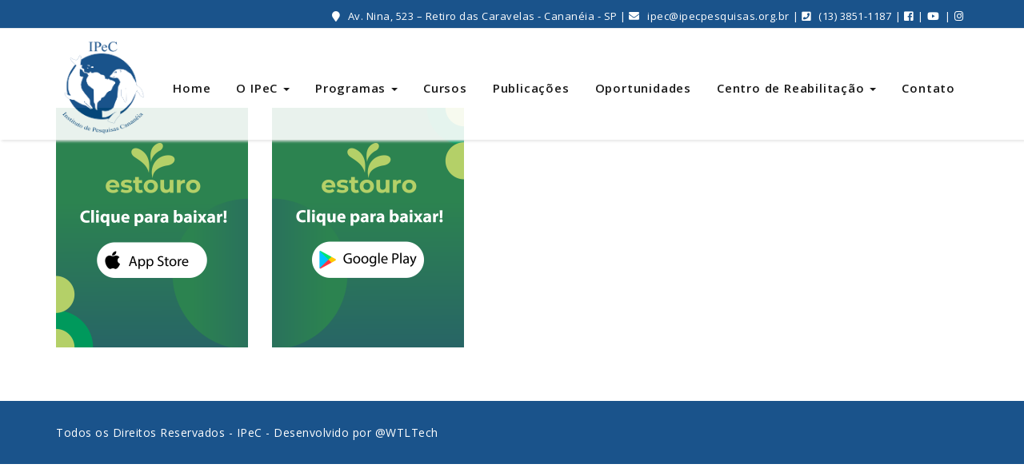

--- FILE ---
content_type: text/html; charset=UTF-8
request_url: https://ipecpesquisas.org.br/aplicativo-estouro/
body_size: 46594
content:
<!DOCTYPE html>
<html lang="pt-BR" id="html">
	<head>
	<meta charset="UTF-8">
	<meta name="viewport" content="width=device-width, initial-scale=1">
	<link rel="profile" href="http://gmpg.org/xfn/11">
	
	<title>Aplicativo Estouro &#8211; IPeC Pesquisas</title>
<meta name='robots' content='max-image-preview:large' />
<link rel='dns-prefetch' href='//platform-api.sharethis.com' />
<link rel='dns-prefetch' href='//maxcdn.bootstrapcdn.com' />
<link rel='dns-prefetch' href='//fonts.googleapis.com' />
<link rel="alternate" type="application/rss+xml" title="Feed para IPeC Pesquisas &raquo;" href="https://ipecpesquisas.org.br/feed/" />
<link rel="alternate" type="application/rss+xml" title="Feed de comentários para IPeC Pesquisas &raquo;" href="https://ipecpesquisas.org.br/comments/feed/" />
		<script type="text/javascript">
			var ajaxurl = 'https://ipecpesquisas.org.br/wp-admin/admin-ajax.php';
		</script>
				<!-- This site uses the Google Analytics by MonsterInsights plugin v9.8.0 - Using Analytics tracking - https://www.monsterinsights.com/ -->
		<!-- Note: MonsterInsights is not currently configured on this site. The site owner needs to authenticate with Google Analytics in the MonsterInsights settings panel. -->
					<!-- No tracking code set -->
				<!-- / Google Analytics by MonsterInsights -->
		<script type="text/javascript">
/* <![CDATA[ */
window._wpemojiSettings = {"baseUrl":"https:\/\/s.w.org\/images\/core\/emoji\/14.0.0\/72x72\/","ext":".png","svgUrl":"https:\/\/s.w.org\/images\/core\/emoji\/14.0.0\/svg\/","svgExt":".svg","source":{"concatemoji":"https:\/\/ipecpesquisas.org.br\/wp-includes\/js\/wp-emoji-release.min.js?ver=6.4.7"}};
/*! This file is auto-generated */
!function(i,n){var o,s,e;function c(e){try{var t={supportTests:e,timestamp:(new Date).valueOf()};sessionStorage.setItem(o,JSON.stringify(t))}catch(e){}}function p(e,t,n){e.clearRect(0,0,e.canvas.width,e.canvas.height),e.fillText(t,0,0);var t=new Uint32Array(e.getImageData(0,0,e.canvas.width,e.canvas.height).data),r=(e.clearRect(0,0,e.canvas.width,e.canvas.height),e.fillText(n,0,0),new Uint32Array(e.getImageData(0,0,e.canvas.width,e.canvas.height).data));return t.every(function(e,t){return e===r[t]})}function u(e,t,n){switch(t){case"flag":return n(e,"\ud83c\udff3\ufe0f\u200d\u26a7\ufe0f","\ud83c\udff3\ufe0f\u200b\u26a7\ufe0f")?!1:!n(e,"\ud83c\uddfa\ud83c\uddf3","\ud83c\uddfa\u200b\ud83c\uddf3")&&!n(e,"\ud83c\udff4\udb40\udc67\udb40\udc62\udb40\udc65\udb40\udc6e\udb40\udc67\udb40\udc7f","\ud83c\udff4\u200b\udb40\udc67\u200b\udb40\udc62\u200b\udb40\udc65\u200b\udb40\udc6e\u200b\udb40\udc67\u200b\udb40\udc7f");case"emoji":return!n(e,"\ud83e\udef1\ud83c\udffb\u200d\ud83e\udef2\ud83c\udfff","\ud83e\udef1\ud83c\udffb\u200b\ud83e\udef2\ud83c\udfff")}return!1}function f(e,t,n){var r="undefined"!=typeof WorkerGlobalScope&&self instanceof WorkerGlobalScope?new OffscreenCanvas(300,150):i.createElement("canvas"),a=r.getContext("2d",{willReadFrequently:!0}),o=(a.textBaseline="top",a.font="600 32px Arial",{});return e.forEach(function(e){o[e]=t(a,e,n)}),o}function t(e){var t=i.createElement("script");t.src=e,t.defer=!0,i.head.appendChild(t)}"undefined"!=typeof Promise&&(o="wpEmojiSettingsSupports",s=["flag","emoji"],n.supports={everything:!0,everythingExceptFlag:!0},e=new Promise(function(e){i.addEventListener("DOMContentLoaded",e,{once:!0})}),new Promise(function(t){var n=function(){try{var e=JSON.parse(sessionStorage.getItem(o));if("object"==typeof e&&"number"==typeof e.timestamp&&(new Date).valueOf()<e.timestamp+604800&&"object"==typeof e.supportTests)return e.supportTests}catch(e){}return null}();if(!n){if("undefined"!=typeof Worker&&"undefined"!=typeof OffscreenCanvas&&"undefined"!=typeof URL&&URL.createObjectURL&&"undefined"!=typeof Blob)try{var e="postMessage("+f.toString()+"("+[JSON.stringify(s),u.toString(),p.toString()].join(",")+"));",r=new Blob([e],{type:"text/javascript"}),a=new Worker(URL.createObjectURL(r),{name:"wpTestEmojiSupports"});return void(a.onmessage=function(e){c(n=e.data),a.terminate(),t(n)})}catch(e){}c(n=f(s,u,p))}t(n)}).then(function(e){for(var t in e)n.supports[t]=e[t],n.supports.everything=n.supports.everything&&n.supports[t],"flag"!==t&&(n.supports.everythingExceptFlag=n.supports.everythingExceptFlag&&n.supports[t]);n.supports.everythingExceptFlag=n.supports.everythingExceptFlag&&!n.supports.flag,n.DOMReady=!1,n.readyCallback=function(){n.DOMReady=!0}}).then(function(){return e}).then(function(){var e;n.supports.everything||(n.readyCallback(),(e=n.source||{}).concatemoji?t(e.concatemoji):e.wpemoji&&e.twemoji&&(t(e.twemoji),t(e.wpemoji)))}))}((window,document),window._wpemojiSettings);
/* ]]> */
</script>
<link rel='stylesheet' id='tsvg-block-css-css' href='https://ipecpesquisas.org.br/wp-content/plugins/gallery-videos/admin/css/tsvg-block.css?ver=2.4.9' type='text/css' media='all' />
<link rel='stylesheet' id='sdm-styles-css' href='https://ipecpesquisas.org.br/wp-content/plugins/simple-download-monitor/css/sdm_wp_styles.css?ver=6.4.7' type='text/css' media='all' />
<link rel='stylesheet' id='sbi_styles-css' href='https://ipecpesquisas.org.br/wp-content/plugins/instagram-feed/css/sbi-styles.min.css?ver=6.9.1' type='text/css' media='all' />
<style id='wp-emoji-styles-inline-css' type='text/css'>

	img.wp-smiley, img.emoji {
		display: inline !important;
		border: none !important;
		box-shadow: none !important;
		height: 1em !important;
		width: 1em !important;
		margin: 0 0.07em !important;
		vertical-align: -0.1em !important;
		background: none !important;
		padding: 0 !important;
	}
</style>
<link rel='stylesheet' id='wp-block-library-css' href='https://ipecpesquisas.org.br/wp-includes/css/dist/block-library/style.min.css?ver=6.4.7' type='text/css' media='all' />
<style id='classic-theme-styles-inline-css' type='text/css'>
/*! This file is auto-generated */
.wp-block-button__link{color:#fff;background-color:#32373c;border-radius:9999px;box-shadow:none;text-decoration:none;padding:calc(.667em + 2px) calc(1.333em + 2px);font-size:1.125em}.wp-block-file__button{background:#32373c;color:#fff;text-decoration:none}
</style>
<style id='global-styles-inline-css' type='text/css'>
body{--wp--preset--color--black: #000000;--wp--preset--color--cyan-bluish-gray: #abb8c3;--wp--preset--color--white: #ffffff;--wp--preset--color--pale-pink: #f78da7;--wp--preset--color--vivid-red: #cf2e2e;--wp--preset--color--luminous-vivid-orange: #ff6900;--wp--preset--color--luminous-vivid-amber: #fcb900;--wp--preset--color--light-green-cyan: #7bdcb5;--wp--preset--color--vivid-green-cyan: #00d084;--wp--preset--color--pale-cyan-blue: #8ed1fc;--wp--preset--color--vivid-cyan-blue: #0693e3;--wp--preset--color--vivid-purple: #9b51e0;--wp--preset--gradient--vivid-cyan-blue-to-vivid-purple: linear-gradient(135deg,rgba(6,147,227,1) 0%,rgb(155,81,224) 100%);--wp--preset--gradient--light-green-cyan-to-vivid-green-cyan: linear-gradient(135deg,rgb(122,220,180) 0%,rgb(0,208,130) 100%);--wp--preset--gradient--luminous-vivid-amber-to-luminous-vivid-orange: linear-gradient(135deg,rgba(252,185,0,1) 0%,rgba(255,105,0,1) 100%);--wp--preset--gradient--luminous-vivid-orange-to-vivid-red: linear-gradient(135deg,rgba(255,105,0,1) 0%,rgb(207,46,46) 100%);--wp--preset--gradient--very-light-gray-to-cyan-bluish-gray: linear-gradient(135deg,rgb(238,238,238) 0%,rgb(169,184,195) 100%);--wp--preset--gradient--cool-to-warm-spectrum: linear-gradient(135deg,rgb(74,234,220) 0%,rgb(151,120,209) 20%,rgb(207,42,186) 40%,rgb(238,44,130) 60%,rgb(251,105,98) 80%,rgb(254,248,76) 100%);--wp--preset--gradient--blush-light-purple: linear-gradient(135deg,rgb(255,206,236) 0%,rgb(152,150,240) 100%);--wp--preset--gradient--blush-bordeaux: linear-gradient(135deg,rgb(254,205,165) 0%,rgb(254,45,45) 50%,rgb(107,0,62) 100%);--wp--preset--gradient--luminous-dusk: linear-gradient(135deg,rgb(255,203,112) 0%,rgb(199,81,192) 50%,rgb(65,88,208) 100%);--wp--preset--gradient--pale-ocean: linear-gradient(135deg,rgb(255,245,203) 0%,rgb(182,227,212) 50%,rgb(51,167,181) 100%);--wp--preset--gradient--electric-grass: linear-gradient(135deg,rgb(202,248,128) 0%,rgb(113,206,126) 100%);--wp--preset--gradient--midnight: linear-gradient(135deg,rgb(2,3,129) 0%,rgb(40,116,252) 100%);--wp--preset--font-size--small: 13px;--wp--preset--font-size--medium: 20px;--wp--preset--font-size--large: 36px;--wp--preset--font-size--x-large: 42px;--wp--preset--spacing--20: 0.44rem;--wp--preset--spacing--30: 0.67rem;--wp--preset--spacing--40: 1rem;--wp--preset--spacing--50: 1.5rem;--wp--preset--spacing--60: 2.25rem;--wp--preset--spacing--70: 3.38rem;--wp--preset--spacing--80: 5.06rem;--wp--preset--shadow--natural: 6px 6px 9px rgba(0, 0, 0, 0.2);--wp--preset--shadow--deep: 12px 12px 50px rgba(0, 0, 0, 0.4);--wp--preset--shadow--sharp: 6px 6px 0px rgba(0, 0, 0, 0.2);--wp--preset--shadow--outlined: 6px 6px 0px -3px rgba(255, 255, 255, 1), 6px 6px rgba(0, 0, 0, 1);--wp--preset--shadow--crisp: 6px 6px 0px rgba(0, 0, 0, 1);}:where(.is-layout-flex){gap: 0.5em;}:where(.is-layout-grid){gap: 0.5em;}body .is-layout-flow > .alignleft{float: left;margin-inline-start: 0;margin-inline-end: 2em;}body .is-layout-flow > .alignright{float: right;margin-inline-start: 2em;margin-inline-end: 0;}body .is-layout-flow > .aligncenter{margin-left: auto !important;margin-right: auto !important;}body .is-layout-constrained > .alignleft{float: left;margin-inline-start: 0;margin-inline-end: 2em;}body .is-layout-constrained > .alignright{float: right;margin-inline-start: 2em;margin-inline-end: 0;}body .is-layout-constrained > .aligncenter{margin-left: auto !important;margin-right: auto !important;}body .is-layout-constrained > :where(:not(.alignleft):not(.alignright):not(.alignfull)){max-width: var(--wp--style--global--content-size);margin-left: auto !important;margin-right: auto !important;}body .is-layout-constrained > .alignwide{max-width: var(--wp--style--global--wide-size);}body .is-layout-flex{display: flex;}body .is-layout-flex{flex-wrap: wrap;align-items: center;}body .is-layout-flex > *{margin: 0;}body .is-layout-grid{display: grid;}body .is-layout-grid > *{margin: 0;}:where(.wp-block-columns.is-layout-flex){gap: 2em;}:where(.wp-block-columns.is-layout-grid){gap: 2em;}:where(.wp-block-post-template.is-layout-flex){gap: 1.25em;}:where(.wp-block-post-template.is-layout-grid){gap: 1.25em;}.has-black-color{color: var(--wp--preset--color--black) !important;}.has-cyan-bluish-gray-color{color: var(--wp--preset--color--cyan-bluish-gray) !important;}.has-white-color{color: var(--wp--preset--color--white) !important;}.has-pale-pink-color{color: var(--wp--preset--color--pale-pink) !important;}.has-vivid-red-color{color: var(--wp--preset--color--vivid-red) !important;}.has-luminous-vivid-orange-color{color: var(--wp--preset--color--luminous-vivid-orange) !important;}.has-luminous-vivid-amber-color{color: var(--wp--preset--color--luminous-vivid-amber) !important;}.has-light-green-cyan-color{color: var(--wp--preset--color--light-green-cyan) !important;}.has-vivid-green-cyan-color{color: var(--wp--preset--color--vivid-green-cyan) !important;}.has-pale-cyan-blue-color{color: var(--wp--preset--color--pale-cyan-blue) !important;}.has-vivid-cyan-blue-color{color: var(--wp--preset--color--vivid-cyan-blue) !important;}.has-vivid-purple-color{color: var(--wp--preset--color--vivid-purple) !important;}.has-black-background-color{background-color: var(--wp--preset--color--black) !important;}.has-cyan-bluish-gray-background-color{background-color: var(--wp--preset--color--cyan-bluish-gray) !important;}.has-white-background-color{background-color: var(--wp--preset--color--white) !important;}.has-pale-pink-background-color{background-color: var(--wp--preset--color--pale-pink) !important;}.has-vivid-red-background-color{background-color: var(--wp--preset--color--vivid-red) !important;}.has-luminous-vivid-orange-background-color{background-color: var(--wp--preset--color--luminous-vivid-orange) !important;}.has-luminous-vivid-amber-background-color{background-color: var(--wp--preset--color--luminous-vivid-amber) !important;}.has-light-green-cyan-background-color{background-color: var(--wp--preset--color--light-green-cyan) !important;}.has-vivid-green-cyan-background-color{background-color: var(--wp--preset--color--vivid-green-cyan) !important;}.has-pale-cyan-blue-background-color{background-color: var(--wp--preset--color--pale-cyan-blue) !important;}.has-vivid-cyan-blue-background-color{background-color: var(--wp--preset--color--vivid-cyan-blue) !important;}.has-vivid-purple-background-color{background-color: var(--wp--preset--color--vivid-purple) !important;}.has-black-border-color{border-color: var(--wp--preset--color--black) !important;}.has-cyan-bluish-gray-border-color{border-color: var(--wp--preset--color--cyan-bluish-gray) !important;}.has-white-border-color{border-color: var(--wp--preset--color--white) !important;}.has-pale-pink-border-color{border-color: var(--wp--preset--color--pale-pink) !important;}.has-vivid-red-border-color{border-color: var(--wp--preset--color--vivid-red) !important;}.has-luminous-vivid-orange-border-color{border-color: var(--wp--preset--color--luminous-vivid-orange) !important;}.has-luminous-vivid-amber-border-color{border-color: var(--wp--preset--color--luminous-vivid-amber) !important;}.has-light-green-cyan-border-color{border-color: var(--wp--preset--color--light-green-cyan) !important;}.has-vivid-green-cyan-border-color{border-color: var(--wp--preset--color--vivid-green-cyan) !important;}.has-pale-cyan-blue-border-color{border-color: var(--wp--preset--color--pale-cyan-blue) !important;}.has-vivid-cyan-blue-border-color{border-color: var(--wp--preset--color--vivid-cyan-blue) !important;}.has-vivid-purple-border-color{border-color: var(--wp--preset--color--vivid-purple) !important;}.has-vivid-cyan-blue-to-vivid-purple-gradient-background{background: var(--wp--preset--gradient--vivid-cyan-blue-to-vivid-purple) !important;}.has-light-green-cyan-to-vivid-green-cyan-gradient-background{background: var(--wp--preset--gradient--light-green-cyan-to-vivid-green-cyan) !important;}.has-luminous-vivid-amber-to-luminous-vivid-orange-gradient-background{background: var(--wp--preset--gradient--luminous-vivid-amber-to-luminous-vivid-orange) !important;}.has-luminous-vivid-orange-to-vivid-red-gradient-background{background: var(--wp--preset--gradient--luminous-vivid-orange-to-vivid-red) !important;}.has-very-light-gray-to-cyan-bluish-gray-gradient-background{background: var(--wp--preset--gradient--very-light-gray-to-cyan-bluish-gray) !important;}.has-cool-to-warm-spectrum-gradient-background{background: var(--wp--preset--gradient--cool-to-warm-spectrum) !important;}.has-blush-light-purple-gradient-background{background: var(--wp--preset--gradient--blush-light-purple) !important;}.has-blush-bordeaux-gradient-background{background: var(--wp--preset--gradient--blush-bordeaux) !important;}.has-luminous-dusk-gradient-background{background: var(--wp--preset--gradient--luminous-dusk) !important;}.has-pale-ocean-gradient-background{background: var(--wp--preset--gradient--pale-ocean) !important;}.has-electric-grass-gradient-background{background: var(--wp--preset--gradient--electric-grass) !important;}.has-midnight-gradient-background{background: var(--wp--preset--gradient--midnight) !important;}.has-small-font-size{font-size: var(--wp--preset--font-size--small) !important;}.has-medium-font-size{font-size: var(--wp--preset--font-size--medium) !important;}.has-large-font-size{font-size: var(--wp--preset--font-size--large) !important;}.has-x-large-font-size{font-size: var(--wp--preset--font-size--x-large) !important;}
.wp-block-navigation a:where(:not(.wp-element-button)){color: inherit;}
:where(.wp-block-post-template.is-layout-flex){gap: 1.25em;}:where(.wp-block-post-template.is-layout-grid){gap: 1.25em;}
:where(.wp-block-columns.is-layout-flex){gap: 2em;}:where(.wp-block-columns.is-layout-grid){gap: 2em;}
.wp-block-pullquote{font-size: 1.5em;line-height: 1.6;}
</style>
<link rel='stylesheet' id='arve-main-css' href='https://ipecpesquisas.org.br/wp-content/plugins/advanced-responsive-video-embedder/build/main.css?ver=b087dd41bba279baeb77' type='text/css' media='all' />
<link rel='stylesheet' id='wp-blog-designer-fontawesome-stylesheets-css' href='https://ipecpesquisas.org.br/wp-content/plugins/blog-designer//admin/css/fontawesome-all.min.css?ver=1.0' type='text/css' media='all' />
<link rel='stylesheet' id='wp-blog-designer-css-stylesheets-css' href='https://ipecpesquisas.org.br/wp-content/plugins/blog-designer/public/css/designer_css.css?ver=1.0' type='text/css' media='all' />
<link rel='stylesheet' id='contact-form-7-css' href='https://ipecpesquisas.org.br/wp-content/plugins/contact-form-7/includes/css/styles.css?ver=5.8.5' type='text/css' media='all' />
<link rel='stylesheet' id='ctf_styles-css' href='https://ipecpesquisas.org.br/wp-content/plugins/custom-twitter-feeds/css/ctf-styles.min.css?ver=2.3.1' type='text/css' media='all' />
<link rel='stylesheet' id='tsvg-fonts-css' href='https://ipecpesquisas.org.br/wp-content/plugins/gallery-videos/public/css/tsvg-fonts.css?ver=2.4.9' type='text/css' media='all' />
<link rel='stylesheet' id='share-this-share-buttons-sticky-css' href='https://ipecpesquisas.org.br/wp-content/plugins/sharethis-share-buttons/css/mu-style.css?ver=1758645246' type='text/css' media='all' />
<style id='share-this-share-buttons-sticky-inline-css' type='text/css'>
.st-sticky-share-buttons{ display: none!important; }
</style>
<link rel='stylesheet' id='uaf_client_css-css' href='https://ipecpesquisas.org.br/wp-content/uploads/useanyfont/uaf.css?ver=1758645309' type='text/css' media='all' />
<link rel='stylesheet' id='visualmodo_elements_frontend_style-css' href='https://ipecpesquisas.org.br/wp-content/plugins/visualmodo-elements/assets/css/visualmodo-elements.min.css?ver=1.0.2' type='text/css' media='all' />
<link rel='stylesheet' id='wordpress-file-upload-style-css' href='https://ipecpesquisas.org.br/wp-content/plugins/wp-file-upload/css/wordpress_file_upload_style.css?ver=6.4.7' type='text/css' media='all' />
<link rel='stylesheet' id='wordpress-file-upload-style-safe-css' href='https://ipecpesquisas.org.br/wp-content/plugins/wp-file-upload/css/wordpress_file_upload_style_safe.css?ver=6.4.7' type='text/css' media='all' />
<link rel='stylesheet' id='wordpress-file-upload-adminbar-style-css' href='https://ipecpesquisas.org.br/wp-content/plugins/wp-file-upload/css/wordpress_file_upload_adminbarstyle.css?ver=6.4.7' type='text/css' media='all' />
<link rel='stylesheet' id='jquery-ui-css-css' href='https://ipecpesquisas.org.br/wp-content/plugins/wp-file-upload/vendor/jquery/jquery-ui.min.css?ver=6.4.7' type='text/css' media='all' />
<link rel='stylesheet' id='jquery-ui-timepicker-addon-css-css' href='https://ipecpesquisas.org.br/wp-content/plugins/wp-file-upload/vendor/jquery/jquery-ui-timepicker-addon.min.css?ver=6.4.7' type='text/css' media='all' />
<link rel='stylesheet' id='cff-css' href='https://ipecpesquisas.org.br/wp-content/plugins/custom-facebook-feed/assets/css/cff-style.min.css?ver=4.3.2' type='text/css' media='all' />
<link rel='stylesheet' id='sb-font-awesome-css' href='https://maxcdn.bootstrapcdn.com/font-awesome/4.7.0/css/font-awesome.min.css?ver=6.4.7' type='text/css' media='all' />
<link rel='stylesheet' id='specia-style-css' href='https://ipecpesquisas.org.br/wp-content/themes/specia/style.css?ver=6.4.7' type='text/css' media='all' />
<link rel='stylesheet' id='specia-default-css' href='https://ipecpesquisas.org.br/wp-content/themes/specia/css/colors/default.css?ver=6.4.7' type='text/css' media='all' />
<link rel='stylesheet' id='owl-carousel-css' href='https://ipecpesquisas.org.br/wp-content/themes/specia/css/owl.carousel.css?ver=6.4.7' type='text/css' media='all' />
<link rel='stylesheet' id='bootstrap-css' href='https://ipecpesquisas.org.br/wp-content/themes/specia/css/bootstrap.css?ver=6.4.7' type='text/css' media='all' />
<link rel='stylesheet' id='woo-css' href='https://ipecpesquisas.org.br/wp-content/themes/specia/css/woo.css?ver=6.4.7' type='text/css' media='all' />
<link rel='stylesheet' id='specia-form-css' href='https://ipecpesquisas.org.br/wp-content/themes/specia/css/form.css?ver=6.4.7' type='text/css' media='all' />
<link rel='stylesheet' id='specia-typography-css' href='https://ipecpesquisas.org.br/wp-content/themes/specia/css/typography.css?ver=6.4.7' type='text/css' media='all' />
<link rel='stylesheet' id='specia-media-query-css' href='https://ipecpesquisas.org.br/wp-content/themes/specia/css/media-query.css?ver=6.4.7' type='text/css' media='all' />
<link rel='stylesheet' id='specia-widget-css' href='https://ipecpesquisas.org.br/wp-content/themes/specia/css/widget.css?ver=6.4.7' type='text/css' media='all' />
<link rel='stylesheet' id='animate-css' href='https://ipecpesquisas.org.br/wp-content/plugins/enjoy-instagram-instagram-responsive-images-gallery-and-carousel/assets/css/animate.min.css?ver=6.2.2' type='text/css' media='all' />
<link rel='stylesheet' id='specia-text-rotator-css' href='https://ipecpesquisas.org.br/wp-content/themes/specia/css/text-rotator.css?ver=6.4.7' type='text/css' media='all' />
<link rel='stylesheet' id='specia-menus-css' href='https://ipecpesquisas.org.br/wp-content/themes/specia/css/menus.css?ver=6.4.7' type='text/css' media='all' />
<link rel='stylesheet' id='font-awesome-css' href='https://ipecpesquisas.org.br/wp-content/themes/specia/inc/fonts/font-awesome/css/font-awesome.min.css?ver=6.4.7' type='text/css' media='all' />
<link rel='stylesheet' id='specia-fonts-css' href='//fonts.googleapis.com/css?family=Open+Sans%3A300%2C400%2C600%2C700%2C800%7CRaleway%3A400%2C700&#038;subset=latin%2Clatin-ext' type='text/css' media='all' />
<link rel='stylesheet' id='msl-main-css' href='https://ipecpesquisas.org.br/wp-content/plugins/master-slider/public/assets/css/masterslider.main.css?ver=3.11.0' type='text/css' media='all' />
<link rel='stylesheet' id='msl-custom-css' href='https://ipecpesquisas.org.br/wp-content/uploads/master-slider/custom.css?ver=23.9' type='text/css' media='all' />
<link rel='stylesheet' id='ei-carousel-css' href='https://ipecpesquisas.org.br/wp-content/plugins/enjoy-instagram-instagram-responsive-images-gallery-and-carousel/assets/css/swiper-bundle.min.css?ver=6.2.2' type='text/css' media='all' />
<link rel='stylesheet' id='ei-carousel-theme-css' href='https://ipecpesquisas.org.br/wp-content/plugins/enjoy-instagram-instagram-responsive-images-gallery-and-carousel/assets/css/carousel-theme.css?ver=6.2.2' type='text/css' media='all' />
<link rel='stylesheet' id='ei-polaroid-carousel-theme-css' href='https://ipecpesquisas.org.br/wp-content/plugins/enjoy-instagram-instagram-responsive-images-gallery-and-carousel/assets/css/polaroid_carousel.css?ver=6.2.2' type='text/css' media='all' />
<link rel='stylesheet' id='ei-showcase-carousel-theme-css' href='https://ipecpesquisas.org.br/wp-content/plugins/enjoy-instagram-instagram-responsive-images-gallery-and-carousel/assets/css/showcase_carousel.css?ver=6.2.2' type='text/css' media='all' />
<link rel='stylesheet' id='fancybox_css-css' href='https://ipecpesquisas.org.br/wp-content/plugins/enjoy-instagram-instagram-responsive-images-gallery-and-carousel/assets/css/jquery.fancybox.min.css?ver=6.2.2' type='text/css' media='all' />
<link rel='stylesheet' id='grid_fallback-css' href='https://ipecpesquisas.org.br/wp-content/plugins/enjoy-instagram-instagram-responsive-images-gallery-and-carousel/assets/css/grid_fallback.min.css?ver=6.2.2' type='text/css' media='all' />
<link rel='stylesheet' id='grid_style-css' href='https://ipecpesquisas.org.br/wp-content/plugins/enjoy-instagram-instagram-responsive-images-gallery-and-carousel/assets/css/grid_style.min.css?ver=6.2.2' type='text/css' media='all' />
<link rel='stylesheet' id='enjoy_instagramm_css-css' href='https://ipecpesquisas.org.br/wp-content/plugins/enjoy-instagram-instagram-responsive-images-gallery-and-carousel/assets/css/enjoy-instagram.css?ver=6.2.2' type='text/css' media='all' />
<script type="text/javascript" src="https://ipecpesquisas.org.br/wp-includes/js/jquery/jquery.min.js?ver=3.7.1" id="jquery-core-js"></script>
<script type="text/javascript" src="https://ipecpesquisas.org.br/wp-includes/js/jquery/jquery-migrate.min.js?ver=3.4.1" id="jquery-migrate-js"></script>
<script type="text/javascript" src="https://ipecpesquisas.org.br/wp-includes/js/imagesloaded.min.js?ver=5.0.0" id="imagesloaded-js"></script>
<script type="text/javascript" src="https://ipecpesquisas.org.br/wp-includes/js/masonry.min.js?ver=4.2.2" id="masonry-js"></script>
<script type="text/javascript" src="https://ipecpesquisas.org.br/wp-content/plugins/blog-designer/public/js/ticker.min.js?ver=1.0" id="ticker-js"></script>
<script type="text/javascript" src="https://ipecpesquisas.org.br/wp-content/plugins/blog-designer/public/js/designer.js?ver=1.0" id="wp-blog-designer-script-js"></script>
<script type="text/javascript" src="//platform-api.sharethis.com/js/sharethis.js?ver=2.3.6#property=5d640fe713034100126b65cc&amp;product=sticky-buttons&amp;source=sharethis-share-buttons-wordpress" id="share-this-share-buttons-mu-js"></script>
<script type="text/javascript" id="sdm-scripts-js-extra">
/* <![CDATA[ */
var sdm_ajax_script = {"ajaxurl":"https:\/\/ipecpesquisas.org.br\/wp-admin\/admin-ajax.php"};
/* ]]> */
</script>
<script type="text/javascript" src="https://ipecpesquisas.org.br/wp-content/plugins/simple-download-monitor/js/sdm_wp_scripts.js?ver=6.4.7" id="sdm-scripts-js"></script>
<!--[if lt IE 8]>
<script type="text/javascript" src="https://ipecpesquisas.org.br/wp-includes/js/json2.min.js?ver=2015-05-03" id="json2-js"></script>
<![endif]-->
<script type="text/javascript" src="https://ipecpesquisas.org.br/wp-content/plugins/wp-file-upload/js/wordpress_file_upload_functions.js?ver=6.4.7" id="wordpress_file_upload_script-js"></script>
<script type="text/javascript" src="https://ipecpesquisas.org.br/wp-includes/js/jquery/ui/core.min.js?ver=1.13.2" id="jquery-ui-core-js"></script>
<script type="text/javascript" src="https://ipecpesquisas.org.br/wp-includes/js/jquery/ui/datepicker.min.js?ver=1.13.2" id="jquery-ui-datepicker-js"></script>
<script type="text/javascript" id="jquery-ui-datepicker-js-after">
/* <![CDATA[ */
jQuery(function(jQuery){jQuery.datepicker.setDefaults({"closeText":"Fechar","currentText":"Hoje","monthNames":["janeiro","fevereiro","mar\u00e7o","abril","maio","junho","julho","agosto","setembro","outubro","novembro","dezembro"],"monthNamesShort":["jan","fev","mar","abr","maio","jun","jul","ago","set","out","nov","dez"],"nextText":"Seguinte","prevText":"Anterior","dayNames":["domingo","segunda-feira","ter\u00e7a-feira","quarta-feira","quinta-feira","sexta-feira","s\u00e1bado"],"dayNamesShort":["dom","seg","ter","qua","qui","sex","s\u00e1b"],"dayNamesMin":["D","S","T","Q","Q","S","S"],"dateFormat":"d \\dd\\e MM \\dd\\e yy","firstDay":0,"isRTL":false});});
/* ]]> */
</script>
<script type="text/javascript" src="https://ipecpesquisas.org.br/wp-content/plugins/wp-file-upload/vendor/jquery/jquery-ui-timepicker-addon.min.js?ver=6.4.7" id="jquery-ui-timepicker-addon-js-js"></script>
<script type="text/javascript" src="https://ipecpesquisas.org.br/wp-content/themes/specia/js/owl.carousel.min.js?ver=6.4.7" id="owl-carousel-js"></script>
<script type="text/javascript" src="https://ipecpesquisas.org.br/wp-content/themes/specia/js/bootstrap.min.js?ver=6.4.7" id="bootstrap-js"></script>
<script type="text/javascript" src="https://ipecpesquisas.org.br/wp-content/themes/specia/js/jquery.simple-text-rotator.min.js?ver=6.4.7" id="jquery-text-rotator-js"></script>
<script type="text/javascript" src="https://ipecpesquisas.org.br/wp-content/themes/specia/js/jquery.sticky.js?ver=6.4.7" id="jquery-sticky-js"></script>
<script type="text/javascript" src="https://ipecpesquisas.org.br/wp-content/themes/specia/js/wow.min.js?ver=6.4.7" id="wow-min-js"></script>
<script type="text/javascript" src="https://ipecpesquisas.org.br/wp-content/themes/specia/js/component.min.js?ver=6.4.7" id="specia-service-component-js"></script>
<script type="text/javascript" src="https://ipecpesquisas.org.br/wp-content/themes/specia/js/modernizr.custom.min.js?ver=6.4.7" id="specia-service-modernizr-custom-js"></script>
<script type="text/javascript" src="https://ipecpesquisas.org.br/wp-content/themes/specia/js/custom.js?ver=6.4.7" id="specia-custom-js-js"></script>
<script type="text/javascript" src="https://ipecpesquisas.org.br/wp-content/themes/specia/js/dropdown.js?ver=6.4.7" id="specia-dropdown-js"></script>
<script type="text/javascript" src="https://ipecpesquisas.org.br/wp-content/plugins/enjoy-instagram-instagram-responsive-images-gallery-and-carousel/assets/js/swiper-bundle.min.js?ver=6.2.2" id="ei-carousel-js"></script>
<script type="text/javascript" src="https://ipecpesquisas.org.br/wp-content/plugins/enjoy-instagram-instagram-responsive-images-gallery-and-carousel/assets/js/jquery.fancybox.min.js?ver=6.2.2" id="fancybox-js"></script>
<script type="text/javascript" src="https://ipecpesquisas.org.br/wp-content/plugins/enjoy-instagram-instagram-responsive-images-gallery-and-carousel/assets/js/modernizr.custom.26633.min.js?ver=6.2.2" id="modernizr.custom.26633-js"></script>
<script type="text/javascript" id="gridrotator-js-extra">
/* <![CDATA[ */
var GridRotator = {"assetsUrl":"https:\/\/ipecpesquisas.org.br\/wp-content\/plugins\/enjoy-instagram-instagram-responsive-images-gallery-and-carousel\/assets"};
/* ]]> */
</script>
<script type="text/javascript" src="https://ipecpesquisas.org.br/wp-content/plugins/enjoy-instagram-instagram-responsive-images-gallery-and-carousel/assets/js/jquery.gridrotator.min.js?ver=6.2.2" id="gridrotator-js"></script>
<script type="text/javascript" src="https://ipecpesquisas.org.br/wp-content/plugins/enjoy-instagram-instagram-responsive-images-gallery-and-carousel/assets/js/ios-orientationchange-fix.min.js?ver=6.2.2" id="orientationchange-js"></script>
<script type="text/javascript" src="https://ipecpesquisas.org.br/wp-content/plugins/enjoy-instagram-instagram-responsive-images-gallery-and-carousel/assets/js/modernizr.min.js?ver=6.2.2" id="modernizer-js"></script>
<script type="text/javascript" src="https://ipecpesquisas.org.br/wp-content/plugins/enjoy-instagram-instagram-responsive-images-gallery-and-carousel/assets/js/classie.min.js?ver=6.2.2" id="classie-js"></script>
<link rel="https://api.w.org/" href="https://ipecpesquisas.org.br/wp-json/" /><link rel="alternate" type="application/json" href="https://ipecpesquisas.org.br/wp-json/wp/v2/pages/3386" /><link rel="EditURI" type="application/rsd+xml" title="RSD" href="https://ipecpesquisas.org.br/xmlrpc.php?rsd" />
<meta name="generator" content="WordPress 6.4.7" />
<link rel="canonical" href="https://ipecpesquisas.org.br/aplicativo-estouro/" />
<link rel='shortlink' href='https://ipecpesquisas.org.br/?p=3386' />
<link rel="alternate" type="application/json+oembed" href="https://ipecpesquisas.org.br/wp-json/oembed/1.0/embed?url=https%3A%2F%2Fipecpesquisas.org.br%2Faplicativo-estouro%2F" />
<link rel="alternate" type="text/xml+oembed" href="https://ipecpesquisas.org.br/wp-json/oembed/1.0/embed?url=https%3A%2F%2Fipecpesquisas.org.br%2Faplicativo-estouro%2F&#038;format=xml" />
<script>var ms_grabbing_curosr = 'https://ipecpesquisas.org.br/wp-content/plugins/master-slider/public/assets/css/common/grabbing.cur', ms_grab_curosr = 'https://ipecpesquisas.org.br/wp-content/plugins/master-slider/public/assets/css/common/grab.cur';</script>
<meta name="generator" content="MasterSlider 3.11.0 - Responsive Touch Image Slider | avt.li/msf" />
<noscript><style>.vce-row-container .vcv-lozad {display: none}</style></noscript><meta name="generator" content="Powered by Visual Composer Website Builder - fast and easy-to-use drag and drop visual editor for WordPress."/>		<script type="text/javascript">
			//Grid displaying after loading of images
			function display_grid() {
				jQuery('[id^="ei-grid-loading-"]').hide();
				jQuery('[id^="ei-grid-list-"]').show();
			}

			window.onload = display_grid;

			jQuery(function () {
				jQuery(document).on('click', '.fancybox-caption__body', function () {
					jQuery(this).toggleClass('full-caption')
				})
			});
		</script>
		<link rel="icon" href="https://ipecpesquisas.org.br/wp-content/uploads/2019/06/lo-150x150.png" sizes="32x32" />
<link rel="icon" href="https://ipecpesquisas.org.br/wp-content/uploads/2019/06/lo.png" sizes="192x192" />
<link rel="apple-touch-icon" href="https://ipecpesquisas.org.br/wp-content/uploads/2019/06/lo.png" />
<meta name="msapplication-TileImage" content="https://ipecpesquisas.org.br/wp-content/uploads/2019/06/lo.png" />
		<style type="text/css" id="wp-custom-css">
			@media (max-width: 780px){
	

.page-wrapper article {
    
    margin-left: -200px;
    
}
	}		</style>
			 <link href="https://cdnjs.cloudflare.com/ajax/libs/font-awesome/4.7.0/css/font-awesome.css" rel="stylesheet" type="text/css">
            <link rel="stylesheet" href="https://use.fontawesome.com/releases/v5.6.3/css/all.css" integrity="sha384-UHRtZLI+pbxtHCWp1t77Bi1L4ZtiqrqD80Kn4Z8NTSRyMA2Fd33n5dQ8lWUE00s/" crossorigin="anonymous">
</head>

<body class="page-template-default page page-id-3386 wp-custom-logo _masterslider _ms_version_3.11.0 vcwb">
<div id="page" class="site">
	<a class="skip-link screen-reader-text" href="#main">Pular para o conteúdo</a>

	

<section class="header-top-info-1">
    <div class="container">
        <div class="row">
            <div class="col-md-6 col-sm-5">
                <!-- Start Social Media Icons -->
								
				
					                <!-- /End Social Media Icons-->
            </div>
			
			
            <div class="col-md-12 col-sm-7">
									<!-- Start Contact Info -->
					<ul class="info pull-right">
						 
							<li class="header-email">
							<i class="fa fa-map-marker" aria-hidden="true"></i> Av. Nina, 523 – Retiro das Caravelas - Cananéia - SP | <a href="/home/#homecontato"><i class="fa fa-envelope"></i> ipec@ipecpesquisas.org.br </a></li>
												
						 
							<li class="header-contact"> | <a href="tel:(13) 3851-1187"><i class="fa fa-phone-square"></i> (13) 3851-1187</a></li>
												<li><a href='https://www.facebook.com/ipecpesquisas?fref=ts'> | <i class="fab fa-facebook-square"></i></a>| </li>
						<li><a href='https://www.youtube.com/user/IPeCpesquisas'><i class="fab fa-youtube"></i></a>| </li>
						<li><a href='https://www.instagram.com/ipecpesquisas/'><i class="fab fa-instagram"></i></a></li>
					</ul>
					<!-- /End Contact Info -->
							</div>
        </div>
    </div>
</section>

<div class="clearfix"></div>

<header role="banner">
	<nav class='navbar navbar-default sticky-nav' role='navigation'>
		
		<div class="container">

			<!-- Mobile Display -->
			<div class="navbar-header">
				<a class="navbar-brand" href="https://ipecpesquisas.org.br/" class="brand">
					<a href="https://ipecpesquisas.org.br/" class="custom-logo-link" rel="home"><img width="2114" height="2250" src="https://ipecpesquisas.org.br/wp-content/uploads/2019/07/logo.png" class="custom-logo navbar-brand" alt="IPeC Pesquisas" decoding="async" fetchpriority="high" srcset="https://ipecpesquisas.org.br/wp-content/uploads/2019/07/logo.png 2114w, https://ipecpesquisas.org.br/wp-content/uploads/2019/07/logo-282x300.png 282w, https://ipecpesquisas.org.br/wp-content/uploads/2019/07/logo-768x817.png 768w, https://ipecpesquisas.org.br/wp-content/uploads/2019/07/logo-962x1024.png 962w" sizes="(max-width: 2114px) 100vw, 2114px" /></a>					
									</a>
				
				
				
				<button type="button" class="navbar-toggle collapsed" data-toggle="collapse" data-target="#bs-example-navbar-collapse-1">
					<span class="sr-only">Toggle navigation</span>
					<span class="icon-bar"></span>
					<span class="icon-bar"></span>
					<span class="icon-bar"></span>
				</button>
			</div>
			<!-- /Mobile Display -->

			<!-- Menu Toggle -->
			<div class="collapse navbar-collapse" id="bs-example-navbar-collapse-1">

			<ul id="menu-menu-1" class="nav navbar-nav navbar-right"><li id="menu-item-62" class="menu-item menu-item-type-post_type menu-item-object-page menu-item-home menu-item-62"><a href="https://ipecpesquisas.org.br/">Home</a></li>
<li id="menu-item-1241" class="menu-item menu-item-type-custom menu-item-object-custom menu-item-has-children menu-item-1241 dropdown"><a href="#">O IPeC <i class="caret"></i></a>
<ul class="dropdown-menu">
	<li id="menu-item-1249" class="menu-item menu-item-type-post_type menu-item-object-page menu-item-1249"><a href="https://ipecpesquisas.org.br/sobre-nos/">Institucional</a></li>
	<li id="menu-item-103" class="menu-item menu-item-type-post_type menu-item-object-page menu-item-103"><a href="https://ipecpesquisas.org.br/equipe/">Equipe</a></li>
	<li id="menu-item-104" class="menu-item menu-item-type-post_type menu-item-object-page menu-item-104"><a href="https://ipecpesquisas.org.br/noticias/">Blog</a></li>
	<li id="menu-item-109" class="menu-item menu-item-type-post_type menu-item-object-page menu-item-109"><a href="https://ipecpesquisas.org.br/galeria/">Galeria</a></li>
	<li id="menu-item-456" class="menu-item menu-item-type-post_type menu-item-object-page menu-item-456"><a href="https://ipecpesquisas.org.br/acervo/">Acervo</a></li>
</ul>
</li>
<li id="menu-item-446" class="menu-item menu-item-type-custom menu-item-object-custom menu-item-has-children menu-item-446 dropdown"><a href="#">Programas <i class="caret"></i></a>
<ul class="dropdown-menu">
	<li id="menu-item-345" class="menu-item menu-item-type-post_type menu-item-object-page menu-item-345"><a href="https://ipecpesquisas.org.br/pesquisa-da-vida-selvagem/">Pesquisa da Vida Selvagem</a></li>
	<li id="menu-item-352" class="menu-item menu-item-type-post_type menu-item-object-page menu-item-352"><a href="https://ipecpesquisas.org.br/educacao-ambiental/">Educação Ambiental</a></li>
</ul>
</li>
<li id="menu-item-429" class="menu-item menu-item-type-post_type menu-item-object-page menu-item-429"><a href="https://ipecpesquisas.org.br/cursos/">Cursos</a></li>
<li id="menu-item-905" class="menu-item menu-item-type-post_type menu-item-object-page menu-item-905"><a href="https://ipecpesquisas.org.br/publicacoes/">Publicações</a></li>
<li id="menu-item-108" class="menu-item menu-item-type-post_type menu-item-object-page menu-item-108"><a href="https://ipecpesquisas.org.br/oportunidades/">Oportunidades</a></li>
<li id="menu-item-1211" class="menu-item menu-item-type-custom menu-item-object-custom menu-item-has-children menu-item-1211 dropdown"><a href="#">Centro de Reabilitação <i class="caret"></i></a>
<ul class="dropdown-menu">
	<li id="menu-item-1436" class="menu-item menu-item-type-post_type menu-item-object-page menu-item-1436"><a href="https://ipecpesquisas.org.br/centro-de-reabilitacao-e-despetrolizacao/">O Centro</a></li>
	<li id="menu-item-1102" class="menu-item menu-item-type-post_type menu-item-object-page menu-item-1102"><a href="https://ipecpesquisas.org.br/solturas/">Solturas</a></li>
	<li id="menu-item-1101" class="menu-item menu-item-type-post_type menu-item-object-page menu-item-1101"><a href="https://ipecpesquisas.org.br/equipe-2/">Equipe CRDAM</a></li>
	<li id="menu-item-1438" class="menu-item menu-item-type-post_type menu-item-object-page menu-item-1438"><a href="https://ipecpesquisas.org.br/oportunidades/">Oportunidades</a></li>
</ul>
</li>
<li id="menu-item-112" class="menu-item menu-item-type-post_type menu-item-object-page menu-item-112"><a href="https://ipecpesquisas.org.br/contato/">Contato</a></li>
</ul>			</div>
			<!-- Menu Toggle -->
			
		</div>
	</nav>
</header>
<div class="clearfix"></div>

	<div id="content" class="site-content" role="main"><section class="breadcrumb">
    <div class="background-overlay">
        <div class="container">
            <div class="row padding-top-10 padding-bottom-10">
                <div class="col-md-6 col-xs-12 col-sm-6">
                     <h2>
						Aplicativo Estouro					</h2>
                </div>

                <div class="col-md-6 col-xs-12 col-sm-6 breadcrumb-position">
					<ul class="page-breadcrumb">
						<li><a href="https://ipecpesquisas.org.br">Início</a> &nbsp &#47; &nbsp<li class="active">Aplicativo Estouro</li></li>                    </ul>
                </div>
            </div>
        </div>
    </div>
</section>

<div class="clearfix"></div>
<section class="page-wrapper">
	<div class="container">
					
		<div class="row padding-top-60 padding-bottom-60">		
			<div class="col-md-8">			<div class="site-content">
			
			<p>&nbsp;</p>
<p>&nbsp;</p>
<p>&nbsp;</p>
<p>&nbsp;</p>
<p><a href="https://apps.apple.com/br/app/estouro/id6476514535"><img decoding="async" class="wp-image-3496 size-medium alignleft" src="https://ipecpesquisas.org.br/wp-content/uploads/2025/01/ESTOURO_SITE_Apple-240x300.png" alt="" width="240" height="300" srcset="https://ipecpesquisas.org.br/wp-content/uploads/2025/01/ESTOURO_SITE_Apple-240x300.png 240w, https://ipecpesquisas.org.br/wp-content/uploads/2025/01/ESTOURO_SITE_Apple-819x1024.png 819w, https://ipecpesquisas.org.br/wp-content/uploads/2025/01/ESTOURO_SITE_Apple-768x960.png 768w, https://ipecpesquisas.org.br/wp-content/uploads/2025/01/ESTOURO_SITE_Apple-1229x1536.png 1229w, https://ipecpesquisas.org.br/wp-content/uploads/2025/01/ESTOURO_SITE_Apple-1638x2048.png 1638w, https://ipecpesquisas.org.br/wp-content/uploads/2025/01/ESTOURO_SITE_Apple-320x400.png 320w, https://ipecpesquisas.org.br/wp-content/uploads/2025/01/ESTOURO_SITE_Apple-480x600.png 480w, https://ipecpesquisas.org.br/wp-content/uploads/2025/01/ESTOURO_SITE_Apple-800x1000.png 800w" sizes="(max-width: 240px) 100vw, 240px" /></a><a href="https://play.google.com/store/apps/details?id=br.com.hrqmonteiro.ipec&amp;pcampaignid=web_share"><img decoding="async" class="wp-image-3497 size-medium alignleft" src="https://ipecpesquisas.org.br/wp-content/uploads/2025/01/ESTOURO_SITE_Google-240x300.png" alt="" width="240" height="300" srcset="https://ipecpesquisas.org.br/wp-content/uploads/2025/01/ESTOURO_SITE_Google-240x300.png 240w, https://ipecpesquisas.org.br/wp-content/uploads/2025/01/ESTOURO_SITE_Google-819x1024.png 819w, https://ipecpesquisas.org.br/wp-content/uploads/2025/01/ESTOURO_SITE_Google-768x960.png 768w, https://ipecpesquisas.org.br/wp-content/uploads/2025/01/ESTOURO_SITE_Google-1229x1536.png 1229w, https://ipecpesquisas.org.br/wp-content/uploads/2025/01/ESTOURO_SITE_Google-1638x2048.png 1638w, https://ipecpesquisas.org.br/wp-content/uploads/2025/01/ESTOURO_SITE_Google-320x400.png 320w, https://ipecpesquisas.org.br/wp-content/uploads/2025/01/ESTOURO_SITE_Google-480x600.png 480w, https://ipecpesquisas.org.br/wp-content/uploads/2025/01/ESTOURO_SITE_Google-800x1000.png 800w" sizes="(max-width: 240px) 100vw, 240px" /></a></p>

<div id="comments" class="comments-area">

	
</div><!-- #comments -->
				

			</div><!-- /.posts -->
							
			</div><!-- /.col -->
			

			<div class="col-md-4 col-xs-12">
	<div class="sidebar" role="complementary">
		<aside id="search-2" class="widget"><form role="search" method="get" class="search-form" action="https://ipecpesquisas.org.br/">
				<label>
					<span class="screen-reader-text">Pesquisar por:</span>
					<input type="search" class="search-field" placeholder="Pesquisar &hellip;" value="" name="s" />
				</label>
				<input type="submit" class="search-submit" value="Pesquisar" />
			</form></aside>	</div><!-- #secondary -->
</div>
			
						
		</div><!-- /.row -->
	</div><!-- /.container -->
</section>


<!--======================================
    Footer Section
========================================-->
			</div>
		</div>
	</div>
</footer>

<div class="clearfix"></div>

<!--======================================
    Footer Copyright
========================================-->

<section class="footer-copyright" >
    <div class="container">
        <div class="row padding-top-20 padding-bottom-10 ">
            <div class="col-md-6 text-left">
													<p class="copyright">Todos os Direitos Reservados - IPeC - Desenvolvido por <a href="https://www.wtltech.com.br" target="_blank">@WTLTech</a>				                </p>
            </div>

            <div class="col-md-6">
								
				            </div>
        </div>
    </div>
</section>

<!--======================================
    Top Scroller
========================================-->
<a href="#" class="top-scroll"><i class="fa fa-hand-o-up"></i></a> 
</div>
<!-- Custom Facebook Feed JS -->
<script type="text/javascript">var cffajaxurl = "https://ipecpesquisas.org.br/wp-admin/admin-ajax.php";
var cfflinkhashtags = "true";
</script>
<!-- YouTube Feeds JS -->
<script type="text/javascript">

</script>
<!-- Instagram Feed JS -->
<script type="text/javascript">
var sbiajaxurl = "https://ipecpesquisas.org.br/wp-admin/admin-ajax.php";
</script>
<script type="text/javascript" src="https://ipecpesquisas.org.br/wp-content/plugins/advanced-responsive-video-embedder/build/main.js?ver=b087dd41bba279baeb77" id="arve-main-js"></script>
<script type="text/javascript" src="https://ipecpesquisas.org.br/wp-content/plugins/contact-form-7/includes/swv/js/index.js?ver=5.8.5" id="swv-js"></script>
<script type="text/javascript" id="contact-form-7-js-extra">
/* <![CDATA[ */
var wpcf7 = {"api":{"root":"https:\/\/ipecpesquisas.org.br\/wp-json\/","namespace":"contact-form-7\/v1"}};
/* ]]> */
</script>
<script type="text/javascript" src="https://ipecpesquisas.org.br/wp-content/plugins/contact-form-7/includes/js/index.js?ver=5.8.5" id="contact-form-7-js"></script>
<script type="text/javascript" src="https://ipecpesquisas.org.br/wp-content/plugins/visualmodo-elements/includes/svg/svg.min.js?ver=1.0.2" id="visualmodo_elements_svg_js-js"></script>
<script type="text/javascript" src="https://ipecpesquisas.org.br/wp-content/plugins/visualmodo-elements/assets/js/visualmodo-elements.js?ver=1.0.2" id="visualmodo_elements_frontend_script-js"></script>
<script type="text/javascript" src="https://ipecpesquisas.org.br/wp-includes/js/jquery/ui/mouse.min.js?ver=1.13.2" id="jquery-ui-mouse-js"></script>
<script type="text/javascript" src="https://ipecpesquisas.org.br/wp-includes/js/jquery/ui/slider.min.js?ver=1.13.2" id="jquery-ui-slider-js"></script>
<script type="text/javascript" src="https://ipecpesquisas.org.br/wp-content/plugins/custom-facebook-feed/assets/js/cff-scripts.min.js?ver=4.3.2" id="cffscripts-js"></script>
<script type="text/javascript" src="https://ipecpesquisas.org.br/wp-content/themes/specia/js/skip-link-focus-fix.js?ver=20151215" id="skip-link-focus-fix-js"></script>
</body>
</html>



--- FILE ---
content_type: text/css
request_url: https://ipecpesquisas.org.br/wp-content/uploads/useanyfont/uaf.css?ver=1758645309
body_size: 198
content:
				@font-face {
					font-family: 'montserrat';
					src: url('/wp-content/uploads/useanyfont/200422011706montserrat.woff2') format('woff2'),
						url('/wp-content/uploads/useanyfont/200422011706montserrat.woff') format('woff');
					  font-display: auto;
				}

				.montserrat{font-family: 'montserrat' !important;}

		

--- FILE ---
content_type: text/css
request_url: https://ipecpesquisas.org.br/wp-content/themes/specia/style.css?ver=6.4.7
body_size: 47507
content:
/*
Theme Name: Specia
Theme URI: https://speciatheme.com/specia-free/
Author: Specia
Author URI: https://speciatheme.com/
Description: Specia is a trending WordPress theme with lots of powerful features, instantly giving a professional look to your online presence. It fits for business, portfolio, food & restaurant, gym & fitness, spa salon, medical practitioner & hospitals, landing pages, product pages, corporate business, digital agency, product showcase, financial advisor, accountant, law firm, wealth advisor, photography, personal, and any eCommerce stores. Specia premium version provides you more than 10 different designs and supports popular plugins WPML, Polylang, WooCommerce, Contact Form 7, Revolution Slider, Elementor, Visual Composer, WP-Forms, Ninja Forms, Jetpack, WP-Featherlight, Give (WordPress Donation Plugin), Gravity Forms, Yoast SEO and many more. View the demo of Specia Premium https://demo.speciatheme.com/pro/?theme=specia
Version: 2.2.93
License: GPLv3 or later
License URI: https://www.gnu.org/licenses/gpl-3.0.html
Text Domain: specia
Tags: one-column, two-columns, left-sidebar, right-sidebar, flexible-header, custom-background, custom-colors, custom-header, custom-menu,  custom-logo, featured-image-header, featured-images, footer-widgets, full-width-template, sticky-post, theme-options, threaded-comments, translation-ready, blog, e-commerce, portfolio, editor-style, grid-layout

This theme, like WordPress, is licensed under the GPL.
Use it to make something cool, have fun, and share what you've learned with others.

*/


/* --------------------------------------
=========================================
    General Body
=========================================
-----------------------------------------*/

body {
    font-family: 'Open Sans', sans-serif;
    font-size: 14px;
    letter-spacing: 0.5px;
    font-weight: 400;
    line-height: 21px;
    color: #747474;
    -webkit-font-smoothing: antialiased;
    -moz-osx-font-smoothing: grayscale;
    padding: 0;
    margin: 0;
}

body img {
    display: block;
    max-width: 100%;
    height: auto;
}

.site {
    background: #ffffff;
}


/* --------------------------------------
=========================================
   Typography
=========================================
-----------------------------------------*/


/*---------------------------------------
   Padding
-----------------------------------------*/

.padding-0 {
    padding: 0;
}

.padding-top-5 {
    padding-top: 5px;
}

.padding-top-10 {
    padding-top: 10px;
}

.padding-top-15 {
    padding-top: 15px;
}

.padding-top-20 {
    padding-top: 20px;
}

.padding-top-25 {
    padding-top: 25px;
}

.padding-top-30 {
    padding-top: 30px;
}

.padding-top-35 {
    padding-top: 35px;
}

.padding-top-40 {
    padding-top: 40px;
}

.padding-top-45 {
    padding-top: 55px;
}

.padding-top-50 {
    padding-top: 50px;
}

.padding-top-55 {
    padding-top: 55px;
}

.padding-top-60 {
    padding-top: 140px;
}

.padding-top-65 {
    padding-top: 65px;
}

.padding-top-70 {
    padding-top: 70px;
}

.padding-top-75 {
    padding-top: 75px;
}

.padding-top-80 {
    padding-top: 80px;
}

.padding-top-85 {
    padding-top: 85px;
}

.padding-top-90 {
    padding-top: 90px;
}

.padding-top-95 {
    padding-top: 95px;
}

.padding-top-100 {
    padding-top: 100px;
}

.padding-bottom-5 {
    padding-bottom: 5px;
}

.padding-bottom-10 {
    padding-bottom: 10px;
}

.padding-bottom-15 {
    padding-bottom: 15px;
}

.padding-bottom-20 {
    padding-bottom: 20px;
}

.padding-bottom-25 {
    padding-bottom: 25px;
}

.padding-bottom-30 {
    padding-bottom: 30px;
}

.padding-bottom-35 {
    padding-bottom: 35px;
}

.padding-bottom-40 {
    padding-bottom: 40px;
}

.padding-bottom-45 {
    padding-bottom: 45px;
}

.padding-bottom-50 {
    padding-bottom: 50px;
}

.padding-bottom-55 {
    padding-bottom: 55px;
}

.padding-bottom-60 {
    padding-bottom: 60px;
}

.padding-bottom-65 {
    padding-bottom: 65px;
}

.padding-bottom-70 {
    padding-bottom: 70px;
}

.padding-bottom-75 {
    padding-bottom: 75px;
}

.padding-bottom-80 {
    padding-bottom: 80px;
}

.padding-bottom-85 {
    padding-bottom: 85px;
}

.padding-bottom-90 {
    padding-bottom: 90px;
}

.padding-bottom-95 {
    padding-bottom: 95px;
}

.padding-bottom-100 {
    padding-bottom: 100px;
}


/*---------------------------------------
   Margin
-----------------------------------------*/

.margin-0 {
    padding: 0;
}

.margin-top-0 {
    margin-top: 0;
}

.margin-top-5 {
    margin-top: 5px;
}

.margin-top-10 {
    margin-top: 10px;
}

.margin-top-15 {
    margin-top: 15px;
}

.margin-top-20 {
    margin-top: 20px;
}

.margin-top-25 {
    margin-top: 25px;
}

.margin-top-30 {
    margin-top: 30px;
}

.margin-top-35 {
    margin-top: 35px;
}

.margin-top-40 {
    margin-top: 40px;
}

.margin-top-45 {
    margin-top: 45px;
}

.margin-top-50 {
    padding-top: 50px;
}

.margin-top-55 {
    margin-top: 55px;
}

.margin-top-60 {
    margin-top: 60px;
}

.margin-top-65 {
    margin-top: 65px;
}

.margin-top-70 {
    margin-top: 70px;
}

.margin-top-75 {
    margin-top: 75px;
}

.margin-top-80 {
    margin-top: 80px;
}

.margin-top-85 {
    margin-top: 85px;
}

.margin-top-90 {
    margin-top: 90px;
}

.margin-top-95 {
    margin-top: 95px;
}

.margin-top-100 {
    margin-top: 100px;
}

.margin-bottom-5 {
    margin-bottom: 5px;
}

.margin-bottom-10 {
    margin-bottom: 10px;
}

.margin-bottom-15 {
    margin-bottom: 15px;
}

.margin-bottom-20 {
    padding-bottom: 20px;
}

.margin-bottom-25 {
    margin-bottom: 25px;
}

.margin-bottom-30 {
    margin-bottom: 30px;
}

.margin-bottom-35 {
    margin-bottom: 35px;
}

.margin-bottom-40 {
    margin-bottom: 40px;
}

.margin-bottom-45 {
    margin-bottom: 45px;
}

.margin-bottom-50 {
    margin-bottom: 50px;
}

.margin-bottom-55 {
    margin-bottom: 55px;
}

.margin-bottom-60 {
    margin-bottom: 60px;
}

.margin-bottom-65 {
    margin-bottom: 65px;
}

.margin-bottom-70 {
    margin-bottom: 70px;
}

.margin-bottom-75 {
    margin-bottom: 75px;
}

.margin-bottom-80 {
    margin-bottom: 80px;
}

.margin-bottom-85 {
    margin-bottom: 85px;
}

.margin-bottom-90 {
    margin-bottom: 90px;
}

.margin-bottom-95 {
    margin-bottom: 95px;
}

.margin-bottom-100 {
    margin-bottom: 100px;
}


/*---------------------------------------
    Buttons Style        
-----------------------------------------*/

.btn-default {
    font-family: 'Open Sans', sans-serif;
    padding: 12px 24px;
    border-radius: 30px;
    -webkit-transition: all 200ms ease-out;
    -moz-transition: all 200ms ease-out;
    -o-transition: all 200ms ease-out;
    transition: all 200ms ease-out;
}

.btn-light {
    background: transparent;
    color: #ffffff;
    border: solid 2px #ffffff;
}

.btn-light:hover {
    background: #ffffff;
    color: #747474;
    border-color: #ffffff;
    -webkit-transition: all 200ms ease-out;
    -moz-transition: all 200ms ease-out;
    -o-transition: all 200ms ease-out;
    transition: all 200ms ease-out;
}

.btn-dark {
    background: transparent;
    color: #ffffff;
    border: solid 2px #ffffff;
}

.btn-dark:hover {
    background: #1c314c;
    color: #ffffff;
    border-color: #1c314c;
    -webkit-transition: all 200ms ease-out;
    -moz-transition: all 200ms ease-out;
    -o-transition: all 200ms ease-out;
    transition: all 200ms ease-out;
}


/* --------------------------------------
=========================================
    Header Section
=========================================
-----------------------------------------*/


/*---------------------------------------
    Social Icons    
-----------------------------------------*/

.header-top-info-1 .social {
    padding: 0px 0;
    margin: 0;
    line-height: 20px;
    padding: 5px 0 4px;
}

.header-top-info-1 .social li {
    font-family: 'Awesomefont';
    margin-right: 4px;
    display: inline-block;
}

.header-top-info-1 .social li {
    position: relative;
}

.text-center .social li {
    margin: 0 2px;
}

.social li a {
    display: table;
    position: relative;
    -webkit-transition: .3s all;
    transition: .3s all;
    overflow: hidden;
}

.header-top-info-1 .social li a i {
    background: #747474;
    border-radius: 3px;
    text-align: center;
    display: table-cell;
    vertical-align: middle;
    color: #ffffff;
    width: 20px;
    height: 20px;
    font-size: 12px;
    -webkit-transition: all 200ms ease-out;
    -moz-transition: all 200ms ease-out;
    -o-transition: all 200ms ease-out;
    transition: all 200ms ease-out;
}

.header-top-info-1 .social li a i:hover {
    color: #ffffff;
    -webkit-animation: socialFxD .3s forwards;
    animation: socialFxD .3s forwards
}

@-webkit-keyframes socialFxD {
    49% {
        -webkit-transform: translateX(100%);
        transform: translateX(100%)
    }
    50% {
        opacity: 0;
        -ms-filter: "progid:DXImageTransform.Microsoft.Alpha(Opacity=0)";
        -webkit-transform: translateX(-100%);
        transform: translateX(-100%)
    }
    51% {
        opacity: 1;
        -ms-filter: "progid:DXImageTransform.Microsoft.Alpha(Opacity=100)"
    }
}

@keyframes socialFxD {
    49% {
        -webkit-transform: translateX(100%);
        transform: translateX(100%)
    }
    50% {
        opacity: 0;
        -ms-filter: "progid:DXImageTransform.Microsoft.Alpha(Opacity=0)";
        -webkit-transform: translateX(-100%);
        transform: translateX(-100%)
    }
    51% {
        opacity: 1;
        -ms-filter: "progid:DXImageTransform.Microsoft.Alpha(Opacity=100)"
    }
}


/*---------------------------------------
   Header Contact Details 
-----------------------------------------*/

.header-top-info-1 {
    float: none;
    position: fixed;
    background: #f8f8f8;
    border-bottom: 1px solid #e6e9ed;
    z-index: 9999;
    padding: 0px 0;
    width: 100%;
}

.header-top-info-1 .info {
    padding-left: 0;
    margin: 0;
    padding-top: 4px;
}

.header-top-info-1 .info li {
    font-size: 13px;
    padding-right: 0;
    display: inline-block;
}

.header-top-info-1 .info li i {
    color: white;
    margin-right: 6px;
}

.header-top-info-1 .info li a {
    font-size: 13px;
    /* margin-right: 10px;*/
}


/*---------------------------------------
    Home Slider
-----------------------------------------*/

.slider-version-one {
    margin: 0;
}

.slider-version-one .caption {
    margin: auto;
    width: 70%;
}

.slider-version-one .specia-slider {
    background: rgba(0, 0, 0, 0.3);
    bottom: 0;
    height: 100%;
    left: 0;
    position: absolute;
    right: 0;
    top: 0;
    width: 100%;
    z-index: 3;
}

.slider-version-one .inner-table {
    display: table;
    height: 100%;
}

.slider-version-one .inner-table-cell {
    display: table-cell;
    height: 100%;
    vertical-align: middle;
    width: 100%;
}

.slider-version-one .caption h1 {
    font-size: 48px;
    text-shadow: 0 3px 3px rgba(0, 0, 0, 0.50);
    font-family: 'Open Sans', sans-serif;
    color: #ffffff;
    font-weight: 700;
    line-height: 56px;
    margin: 0;
}

.slider-version-one .caption p {
    font-family: 'Open Sans', sans-serif;
    color: #ffffff;
    font-weight: normal;
    margin: 5px 0 25px;
    font-size: 18px;
    text-shadow: 0 3px 3px rgba(0, 0, 0, 0.5);
}

.verticle-center {
    vertical-align: middle;
    padding-bottom: 3vh;
}

.slider-version-one .owl-prev {
    position: absolute;
    top: 45%;
    float: left;
    left: 2%;
    width: 40px;
    opacity: 0;
}

.slider-version-one .owl-next {
    position: absolute;
    top: 45%;
    float: right;
    right: 2%;
    width: 40px;
    opacity: 0;
}

.slider-version:hover .owl-prev {
    position: absolute;
    top: 45%;
    float: left;
    left: 3%;
    width: 40px;
    opacity: 0.9;
    -webkit-transition: all 200ms ease-out;
    -moz-transition: all 200ms ease-out;
    -o-transition: all 200ms ease-out;
    transition: all 200ms ease-out;
}

.slider-version:hover .owl-next {
    position: absolute;
    top: 45%;
    float: right;
    right: 3%;
    width: 40px;
    opacity: 0.9;
    -webkit-transition: all 200ms ease-out;
    -moz-transition: all 200ms ease-out;
    -o-transition: all 200ms ease-out;
    transition: all 200ms ease-out;
}

.owl-theme .owl-controls .owl-nav [class*=owl-] {
    color: #fff;
    font-size: 16px;
    margin: 5px;
    padding: 8px 17px;
    width: 40px;
    height: 40px;
    display: inline-block;
    cursor: pointer;
    -webkit-border-radius: 3px;
    -moz-border-radius: 3px;
    border-radius: 3px;
    -webkit-transition: all 200ms ease-out;
    -moz-transition: all 200ms ease-out;
    -o-transition: all 200ms ease-out;
    transition: all 200ms ease-out;
}

.owl-theme .owl-controls .owl-nav [class*=owl-]:hover {
    color: #fff;
    text-decoration: none;
    -webkit-transition: all 200ms ease-out;
    -moz-transition: all 200ms ease-out;
    -o-transition: all 200ms ease-out;
    transition: all 200ms ease-out;
}

.slider-version .owl-dots {
    position: absolute;
    bottom: 0px;
    text-align: center;
    opacity: 0;
    left: 40%;
    right: 40%;
    -webkit-transition: all 200ms ease-out;
    -moz-transition: all 200ms ease-out;
    -o-transition: all 200ms ease-out;
    transition: all 200ms ease-out;
}

.slider-version:hover .owl-dots {
    position: absolute;
    bottom: 35px;
    text-align: center;
    opacity: 0.9;
    left: 40%;
    right: 40%;
    -webkit-transition: all 200ms ease-out;
    -moz-transition: all 200ms ease-out;
    -o-transition: all 200ms ease-out;
    transition: all 200ms ease-out;
}

.slider-version .owl-theme .owl-dots .owl-dot {
    display: inline-block;
    zoom: 1;
    *display: inline
}

.slider-version .owl-theme .owl-dots .owl-dot span {
    margin: 5px;
    background: #ffffff;
    padding: 3px 10px;
    -webkit-backface-visibility: visible;
    -webkit-transition: all 200ms ease-in;
    -moz-transition: all 200ms ease-in;
    -ms-transition: all 200ms ease-in;
    -o-transition: all 200ms ease-in;
    transition: all 200ms ease-in;
    display: block;
}

.owl-theme .owl-controls .owl-nav .disabled {
    opacity: .5;
    cursor: default
}

.owl-theme .owl-dots .owl-dot span {
    background: #d6d6d6;
}

.specia-btn-1 {
    background: transparent;
    color: #ffffff;
    font-family: 'Open Sans', sans-serif;
    padding: 12px 24px;
    border: solid 1px #ffffff;
    border-radius: 30px;
    -webkit-transition: all 200ms ease-out;
    -moz-transition: all 200ms ease-out;
    -o-transition: all 200ms ease-out;
    transition: all 200ms ease-out;
}

.specia-btn-1:hover {
    color: #ffffff;
    -webkit-transition: all 200ms ease-out;
    -moz-transition: all 200ms ease-out;
    -o-transition: all 200ms ease-out;
    transition: all 200ms ease-out;
}


/* --------------------------------------
=========================================
    Service Section
=========================================
-----------------------------------------*/


/*---------------------------------------
    Service Version One  
-----------------------------------------*/

.service-version-one {
    background: #ffffff;
}

.section-heading {
    font-family: 'Raleway', sans-serif;
    font-size: 26px;
    font-weight: 800;
    margin: 0;
}

.section-heading span {
    font-family: 'Raleway', sans-serif;
    font-size: 26px;
    font-weight: 800;
}

.service-version-one {}

.service-version-one .service-box {
    border: solid 1px #f1f1f1;
    padding: 15px 10px;
    -webkit-transition: all 300ms ease-out 0s;
    -moz-transition: all 300ms ease-out 0s;
    -o-transition: all 300ms ease-out 0s;
    transition: all 300ms ease-out 0s;
}

.service-version-one .service-box:hover {
    box-shadow: 0 5px 10px rgba(0, 0, 0, 0.3);
    -webkit-transition: all 300ms ease-out 0s;
    -moz-transition: all 300ms ease-out 0s;
    -o-transition: all 300ms ease-out 0s;
    transition: all 300ms ease-out 0s;
}

.service-version-one .service-icon-box {
    margin-bottom: 15px;
}

.service-version-one .service-icon-box figure img {
    margin: 0 auto;
}

.service-version-one .service-title a {
    font-size: 16px;
    color: #1c314c;
    font-weight: 700;
}

.service-version-one .service-description {
    font-size: 14px;
    padding: 10px 0;
    font-weight: normal;
}

.service-version-one .col-md-6:nth-child(2n+1) {
    clear: left;
}

.service-version-one .col-md-4:nth-child(3n+1) {
    clear: left;
}

.service-version-one .col-md-3:nth-child(4n+1) {
    clear: left;
}


/* Service Icon Effect*/

.specia-icon {
    display: inline-block;
    font-size: 12px;
    cursor: pointer;
    width: 60px;
    height: 60px;
    border-radius: 50%;
    position: relative;
    z-index: 1;
    color: #fff;
    /* background: #e84c3d; */
}

.specia-icon:after {
    pointer-events: none;
    position: absolute;
    width: 100%;
    height: 100%;
    border-radius: 50%;
    content: '';
    -webkit-box-sizing: content-box;
    -moz-box-sizing: content-box;
    box-sizing: content-box;
}

.specia-icon:before {
    font-family: 'Fontawesome';
    speak: none;
    font-size: 24px;
    line-height: 56px;
    font-style: normal;
    font-weight: normal;
    font-variant: normal;
    text-transform: none;
    display: block;
    -webkit-font-smoothing: antialiased;
    padding: 5px;
}


/* Effect 1 */

.specia-icon-effect-1 .specia-icon {
    -webkit-transition: background 0.2s, color 0.2s;
    -moz-transition: background 0.2s, color 0.2s;
    transition: background 0.2s, color 0.2s;
}

.specia-icon-effect-1 .specia-icon:after {
    top: -4px;
    left: -4px;
    padding: 4px;
    -webkit-transition: -webkit-transform 0.2s, opacity 0.2s;
    -webkit-transform: scale(.8);
    -moz-transition: -moz-transform 0.2s, opacity 0.2s;
    -moz-transform: scale(.8);
    -ms-transform: scale(.8);
    transition: transform 0.2s, opacity 0.2s;
    transform: scale(.8);
    opacity: 0;
}


/* Effect 1a */

.specia-icon-effect-1a .specia-icon:hover {
    background: rgba(28, 49, 76, 0.1);
    color: #fff;
}

.specia-icon-effect-1a .specia-icon:hover:after {
    -webkit-transform: scale(1);
    -moz-transform: scale(1);
    -ms-transform: scale(1);
    transform: scale(1);
    opacity: 1;
}


/* --------------------------------------
=========================================
    Features Section
=========================================
-----------------------------------------*/


/*---------------------------------------
    Features Version One  
-----------------------------------------*/

.features-version-one {
    height: 100%;
    overflow: hidden;
    width: 100%;
}

.features-version-one .features-overlay {
    background: rgba(0, 0, 0, 0.6);
    bottom: 0;
    height: 100%;
    z-index: 3;
}

.features-version-one h2 {
    color: #ffffff;
}

.features-version-one p {
    color: #ffffff;
}

.features-version-one .feature-item {
    margin-bottom: 25px;
}

.features-version-one .feature-box-icon {
    border-radius: 50%;
    background: rgba(0, 0, 0, 0);
    float: left;
    display: inline-block;
    height: 50px;
    margin-right: 10px;
    margin-left: 10px;
    position: relative;
    text-align: center;
    top: 7px;
    width: 50px;
    line-height: 35px;
    border: solid 1px #fff;
    padding: 6px 0px 0px 2px;
    font-size: 22px;
    color: #fff;
}

.features-version-one .feature-box-info {
    margin-left: 12px;
    padding-left: 70px;
    text-align: left;
}

.features-version-one .feature-box-info h4 {
    font-size: 18px;
    font-family: 'Open Sans', sans-serif;
    text-align: left;
    margin: 0;
}

.features-version-one .col-md-4:nth-child(3n+1) {
    clear: left;
}


/* --------------------------------------
=========================================
    Portfolio Section
=========================================
-----------------------------------------*/


/*---------------------------------------
    Portfolio Common Style  
-----------------------------------------*/

.portfolio-version {
    background: #f4f9fc;
}

.portfolio-version .owl-theme .owl-dots .owl-dot span {
    margin: 5px;
    background: #ffffff;
    padding: 3px 10px;
    -webkit-backface-visibility: visible;
    -webkit-transition: all 200ms ease-in;
    -moz-transition: all 200ms ease-in;
    -ms-transition: all 200ms ease-in;
    -o-transition: all 200ms ease-in;
    transition: all 200ms ease-in;
    display: block;
}

.portfolio .portfolio-version-one .col-md-6:nth-child(2n+1) {
    clear: left;
}

.portfolio .portfolio-version-one .col-md-4:nth-child(3n+1) {
    clear: left;
}

.portfolio .portfolio-version-one .col-md-3:nth-child(4n+1) {
    clear: left;
}

.grid {
    position: relative;
    margin: 0 auto;
    padding: 0;
    max-width: 1000px;
    list-style: none;
    text-align: center;
}


/* Common style */

.grid figure {
    position: relative;
    float: left;
    overflow: hidden;
    margin: 10px 0;
    width: 100%;
    background: #000;
    text-align: center;
    cursor: pointer;
}

.grid figure img {
    position: relative;
    display: block;
    opacity: 0.8;
}

.grid figure figcaption::before,
.grid figure figcaption::after {
    pointer-events: none;
}

.grid figure figcaption,
.grid figure figcaption > a {
    position: absolute;
    top: 0;
    left: 0;
    width: 100%;
    height: 100%;
}

.grid figure figcaption > a {
    z-index: 1000;
    text-indent: 200%;
    white-space: nowrap;
    font-size: 0;
    opacity: 0;
}

.grid figure h2 {
    font-family: 'Open Sans', sans-serif;
    font-weight: 600;
    font-size: 20px;
    color: #ffffff;
}

.grid figure h2 span {
    font-weight: 800;
}

.grid figure h2,
.grid figure p {
    margin: 0;
}

.grid figure p {
    letter-spacing: 1px;
    font-size: 68.5%;
}


/*---------------*/


/***** Sadie *****/


/*---------------*/

figure.effect-sadie figcaption::before {
    position: absolute;
    top: 0;
    left: 0;
    width: 100%;
    height: 100%;
    background: -webkit-linear-gradient(top, rgba(0, 0, 0, 0.8) 0%, rgba(0, 0, 0, 0.8) 75%);
    background: linear-gradient(to bottom, rgba(0, 0, 0, 0.4) 0%, rgba(0, 0, 0, 0.4) 75%);
    content: '';
    opacity: 0;
    -webkit-transform: translate3d(0, 50%, 0);
    transform: translate3d(0, 50%, 0);
}

figure.effect-sadie h2 {
    position: absolute;
    top: 31%;
    left: 0;
    width: 100%;
    color: #ffffff;
    -webkit-transition: -webkit-transform 0.35s, color 0.35s;
    transition: transform 0.35s, color 0.35s;
    -webkit-transform: translate3d(0, -50%, 0);
    transform: translate3d(0, -50%, 0);
}

figure.effect-sadie figcaption::before,
figure.effect-sadie p {
    -webkit-transition: opacity 0.35s, -webkit-transform 0.35s;
    transition: opacity 0.35s, transform 0.35s;
}

figure.effect-sadie p {
    position: absolute;
    bottom: 0;
    left: 0;
    padding: 0px 10px;
    width: 100%;
    opacity: 0;
    -webkit-transform: translate3d(0, 10px, 0);
    transform: translate3d(0, 10px, 0);
    font-size: 13px;
    color: #fff;
    top: 24%;
    font-family: 'Open Sans', sans-serif;
}

figure.effect-sadie:hover h2 {
    color: #fff;
    -webkit-transform: translate3d(0, -50%, 0) translate3d(0, -40px, 0);
    transform: translate3d(0, -50%, 0) translate3d(0, -40px, 0);
}

figure.effect-sadie:hover figcaption::before,
figure.effect-sadie:hover p {
    opacity: 1;
    -webkit-transform: translate3d(0, 0, 0);
    transform: translate3d(0, 0, 0);
}


/* --------------------------------------
=========================================
    Latest Blog Section
=========================================
-----------------------------------------*/


/*---------------------------------------
    Blog Version 1 
-----------------------------------------*/

.latest-blog {
    background: #ffffff;
}

.blog-version-1 {}

.blog-version-1 article {
    background: #fbfbfb;
    border: 1px solid #f5f6f8;
    padding-bottom: 37px;
    margin-bottom: 30px;
}

.blog-version-1 article:hover footer.entry-footer {
    -webkit-transition: all 200ms ease-out;
    -moz-transition: all 200ms ease-out;
    -o-transition: all 200ms ease-out;
    transition: all 200ms ease-out;
}

.blog-version-1 header.entry-header {
    padding: 10px 20px;
}

.blog-version-1 footer.entry-footer {
    font-size: 13px;
    color: #ffffff;
    padding: 10px 20px;
    -webkit-transition: all 200ms ease-out;
    -moz-transition: all 200ms ease-out;
    -o-transition: all 200ms ease-out;
    transition: all 200ms ease-out;
}

.blog-version-1 h2.entry-title {
    line-height: 24px;
}

.blog-version-1 h2.entry-title a {
    font-family: 'Open Sans', sans-serif;
    font-size: 18px;
    color: #203143;
}

.post_date {
    position: absolute;
    background: rgba(0, 0, 0, 0.5);
    height: 70px;
    z-index: 999;
    color: #fff;
    font-size: 35px;
    padding: 15px;
    font-weight: 700;
    text-align: center;
}

.post_date .date {
    display: block;
    font-size: 20px;
    line-height: 24px;
    padding: 0;
}

.post_date h6 {
    font-size: 14px;
    font-weight: lighter;
    line-height: 20px;
    margin: 0px;
    text-align: center;
}

.entry-content iframe {
    width: 100%;
    height: auto;
    display: block;
}


/* --------------------------------------
=========================================
    Footer Features Section
=========================================
-----------------------------------------*/


/*---------------------------------------
    Footer Features Version 1 
-----------------------------------------*/

.feature {
    background: #203143;
}


/*---------------------------------------
    Call To Action Version 1 
-----------------------------------------*/

.call-to-action .background-overlay {
    opacity: 0.9;
    bottom: 0;
    height: 100%;
    z-index: 3;
}

.call-to-action h2 {
    font-family: 'Raleway', sans-serif;
    font-size: 26px;
    font-weight: 800;
    color: #ffffff;
    padding-top: 3px;
    margin: 0 0 13px;
}

.call-to-action h2 span {
    color: #ffffff;
}

.call-to-action .call-btn-1 {
    background: transparent;
    color: #ffffff;
    font-family: 'Open Sans', sans-serif;
    padding: 12px 24px;
    border: solid 1px #ffffff;
    border-radius: 30px;
    display: table-cell;
    float: right;
    -webkit-transition: all 200ms ease-out;
    -moz-transition: all 200ms ease-out;
    -o-transition: all 200ms ease-out;
    transition: all 200ms ease-out;
}

.call-to-action .call-btn-1:hover {
    background: #ffffff;
    border-color: #ffffff;
    -webkit-transition: all 200ms ease-out;
    -moz-transition: all 200ms ease-out;
    -o-transition: all 200ms ease-out;
    transition: all 200ms ease-out;
}

.ca-menu {
    padding: 0;
    width: 100%;
}

.ca-menu {
    height: 100px;
    float: left;
    overflow: hidden;
    display: block;
    margin-bottom: 4px;
    -webkit-transition: all 300ms ease-in-out;
    -moz-transition: all 300ms ease-in-out;
    -o-transition: all 300ms ease-in-out;
    -ms-transition: all 300ms ease-in-out;
    transition: all 300ms ease-in-out;
}

.ca-menu:last-child {
    margin-bottom: 0px;
}

.ca-menu a {
    text-align: left;
    display: block;
    width: 100%;
    height: 100%;
    color: #333;
    position: relative;
}

.ca-icon {
    font-size: 27px;
    color: #ffffff;
    line-height: 103px;
    position: absolute;
    left: 15px;
    text-align: center;
    -webkit-transition: all 300ms linear;
    -moz-transition: all 300ms linear;
    -o-transition: all 300ms linear;
    -ms-transition: all 300ms linear;
    transition: all 300ms linear;
}

.ca-content {
    position: absolute;
    left: 60px;
    margin: 0;
    padding: 20px 0;
}

.ca-main {
    font-size: 20px;
    color: #ffffff;
    margin: 0;
    -webkit-transition: all 300ms linear;
    -moz-transition: all 300ms linear;
    -o-transition: all 300ms linear;
    -ms-transition: all 300ms linear;
    transition: all 300ms linear;
}

.ca-sub {
    font-size: 14px;
    line-height: 14px;
    color: #ffffff;
    margin: 0;
    -webkit-transition: all 300ms linear;
    -moz-transition: all 300ms linear;
    -o-transition: all 300ms linear;
    -ms-transition: all 300ms linear;
    transition: all 300ms linear;
}

.ca-menu:hover {
    background: transparent;
}

.ca-menu:hover .ca-icon {
    color: #e84c3d;
    text-shadow: 0px 0px 1px #e84c3d;
    font-size: 40px;
}

.ca-menu:hover .ca-main {
    color: #e84c3d;
    font-size: 14px;
}

.ca-menu:hover .ca-sub {
    color: #fff;
    font-size: 20px;
}


/* --------------------------------------
=========================================
    Footer Section
=========================================
-----------------------------------------*/


/*---------------------------------------
    Footer Version 1 
-----------------------------------------*/

.footer-sidebar {}

.footer-sidebar p {
    color: #ffffff;
}

.footer-sidebar .background-overlay {
    opacity: 0.9;
    bottom: 0;
    height: 100%;
    z-index: 3;
}


/* --------------------------------------
=========================================
    Footer Copyright Section
=========================================
-----------------------------------------*/


/*---------------------------------------
    Footer Copyright
-----------------------------------------*/

.footer-copyright,
.footer-copyright p,
.footer-copyright p a {
    background: #1c314c;
    color: #ffffff;
    line-height: 39px;
}

.footer-copyright ul {
    margin: 0;
    padding: 0;
}


/*---------------------------------------
    Payment Icon
-----------------------------------------*/

ul.payment-icon {
    text-align: right;
}

.payment-icon li {
    display: inline-block;
}

.payment-icon li a {
    font-size: 26px;
    color: #ffffff;
    display: inline-block;
    margin-right: 5px;
    -webkit-transition: all 200ms ease-in;
    -moz-transition: all 200ms ease-in;
    -ms-transition: all 200ms ease-in;
    -o-transition: all 200ms ease-in;
    transition: all 200ms ease-in;
}

.payment-icon li a:hover {
    -webkit-transition: all 200ms ease-in;
    -moz-transition: all 200ms ease-in;
    -ms-transition: all 200ms ease-in;
    -o-transition: all 200ms ease-in;
    transition: all 200ms ease-in;
}


/* --------------------------------------
=========================================
    Breadcrumb Section
=========================================
-----------------------------------------*/

.breadcrumb {
    font-family: 'Open Sans', sans-serif;
    padding: 0 !important;
    margin-bottom: 0 !important;
    border-radius: 0;
    list-style: none;
}

.breadcrumb .background-overlay {
    bottom: 0;
    height: 100%;
    z-index: 3;
    opacity: 0.79;
}

.breadcrumb h2 {
    font-size: 16px;
    color: #747474;
    margin: 0;
    padding: 15px 0;
    font-weight: 600;
    text-transform: none;
    font-family: 'Open Sans', sans-serif;
}

.breadcrumb-position {
    text-align: right;
}

.page-breadcrumb {
    list-style: none outside none;
    margin-bottom: 0px;
    padding: 23px 0;
    text-align: right;
    font-size: 15px;
    line-height: 20px;
    display: inline-block;
}

.page-breadcrumb li {
    display: inline-block;
    color: #747474;
}


/* --------------------------------------
=========================================
    Blog Section
=========================================
-----------------------------------------*/


/*---------------------------------------
    Post Style
-----------------------------------------*/

.page-wrapper {}

.page-wrapper article {
   border: solid 1px #efe9e9;
    padding-bottom: 43px;
    margin-top: 180px;
    margin-bottom: -170px;
}

article.comment-body {
    border: solid 1px #f7f9fc;
    background: #fefefe;
    border-radius: 3px;
}

a.post-thumbnail img {
    opacity: 1;
    -webkit-transition: all 200ms ease-out;
    -moz-transition: all 200ms ease-out;
    -o-transition: all 200ms ease-out;
    transition: all 200ms ease-out;
}

a.post-thumbnail img:hover {
    opacity: 0.9;
    -webkit-transition: all 200ms ease-out;
    -moz-transition: all 200ms ease-out;
    -o-transition: all 200ms ease-out;
    transition: all 200ms ease-out;
}

header.entry-header {
    padding: 14px 20px;
}

h2.entry-title {
    margin: 0;
    line-height: 28px;
}

h2.entry-title a {
    font-family: 'Open Sans', sans-serif;
    font-size: 22px;
}

.entry-header h2.entry-title {
    font-size: 22px;
    font-family: 'Open Sans', sans-serif;
}

.entry-content {
    padding: 0 20px;
}

.entry-content .more-link {
    font-family: 'Open Sans', sans-serif;
    padding: 10px 20px;
    border-radius: 30px;
    background: transparent;
    -webkit-transition: all 200ms ease-out;
    -moz-transition: all 200ms ease-out;
    -o-transition: all 200ms ease-out;
    transition: all 200ms ease-out;
}

a.more-link {
    position: relative;
    top: 15px;
}

.entry-content .more-link:hover {
    color: #ffffff;
    -webkit-transition: all 200ms ease-out;
    -moz-transition: all 200ms ease-out;
    -o-transition: all 200ms ease-out;
    transition: all 200ms ease-out;
}

footer.entry-footer {
    font-size: 13px;
    color: #ffffff;
    padding: 15px 20px;
    -webkit-transition: all 200ms ease-out;
    -moz-transition: all 200ms ease-out;
    -o-transition: all 200ms ease-out;
    transition: all 200ms ease-out;
}

footer.entry-footer .byline,
footer.entry-footer .posted-on,
footer.entry-footer .cat-links,
footer.entry-footer .tags-links {
    margin-right: 15px;
}

footer.entry-footer span {
    /*  display: inline-block;*/
}

footer.entry-footer a {
    color: #ffffff;
}

footer.entry-footer a:hover {
    color: #ffffff;
}

.page-wrapper article:hover footer.entry-footer {
    -webkit-transition: all 200ms ease-out;
    -moz-transition: all 200ms ease-out;
    -o-transition: all 200ms ease-out;
    transition: all 200ms ease-out;
}


/*---------------------------------------
    Post Pagination
-----------------------------------------*/

.paginations {
    margin: 0px;
    text-align: center;
}

.paginations a,
span.page-numbers.current {
    border: solid 1px #efe9e9;
    cursor: pointer;
    display: inline-block;
    font-size: 13px;
    line-height: 20px;
    margin: 0 1px 0;
    padding: 9px 16px;
    transition: all 0.3s ease 0s;
    vertical-align: baseline;
    white-space: nowrap;
    border-radius: 30px;
}

.paginations a:hover,
.paginations a:focus,
.paginations a.active,
span.page-numbers.current {
    color: #ffffff;
    border-radius: 30px;
}


/*---------------------------------------
    Post Comment Area
-----------------------------------------*/

.comments-area {}

.comment-list + .comment-respond,
.comment-navigation + .comment-respond {
    padding-top: 1.75em;
}

.comments-title,
.comment-reply-title {
    font-family: 'Open Sans', sans-serif;
    font-size: 20px;
    background: #fefefe;
    padding: 5px 20px;
}

.comments-title {
    margin-bottom: 1.217391304em;
}

.comment-list {
    list-style: none;
    margin: 0;
    padding: 0;
}

.comment-list article,
.comment-list .pingback,
.comment-list .trackback {
    padding: 20px;
}

.comment-list .children {
    list-style: none;
    margin: 0;
}

.comment-list .children > li {
    padding-left: 0.875em;
}

.comment-author {
    color: #1a1a1a;
    margin-bottom: 0.4375em;
}

.comment-author .avatar {
    float: left;
    height: 28px;
    margin-right: 0.875em;
    position: relative;
    width: 28px;
}

.bypostauthor > article .fn:after {
    content: "\f007";
    left: 3px;
    position: relative;
    top: 5px;
}

.comment-metadata,
.pingback .edit-link {
    color: #686868;
    font-size: 13px;
    font-size: 0.8125rem;
    line-height: 1.6153846154;
}

.comment-metadata {
    margin-bottom: 2.1538461538em;
}

.comment-metadata a,
.pingback .comment-edit-link {
    color: #686868;
}

.comment-metadata a:hover,
.comment-metadata a:focus,
.pingback .comment-edit-link:hover,
.pingback .comment-edit-link:focus {
    color: #007acc;
}

.comment-metadata .edit-link,
.pingback .edit-link {
    display: inline-block;
}

.comment-metadata .edit-link:before,
.pingback .edit-link:before {
    content: "\002f";
    display: inline-block;
    opacity: 0.7;
    padding: 0 0.538461538em;
}

.comment-metadata time {
    font-size: 13px;
    color: #747474;
}

.comment-content ul,
.comment-content ol {
    margin: 0 0 1.5em 1.25em;
}

.comment-content li > ul,
.comment-content li > ol {
    margin-bottom: 0;
}

a.comment-reply-link {
    font-size: 14px;
    float: right;
    position: relative;
    top: -10px;
}

a.comment-reply-link:hover,
a.comment-reply-link:focus {
    color: #e84c3d;
}

.comment-reply-link:before {
    content: "\f112";
    font-family: "Fontawesome";
    margin-right: 5px;
    font-size: 12px;
}

.comment-reply-link:hover,
.comment-reply-link:focus {
    border-color: currentColor;
    color: #007acc;
    outline: 0;
}

.comment-form {
    padding-top: 1.75em;
}

.comment-form label {
    /*color: #686868;
    display: block;
    font-family: Montserrat, "Helvetica Neue", sans-serif;
    font-size: 13px;
    font-size: 0.8125rem;
    letter-spacing: 0.076923077em;
    line-height: 1.6153846154;
    margin-bottom: 0.5384615385em;
    text-transform: uppercase;*/
}

.comment-list .comment-form {
    padding-bottom: 1.75em;
}

.comment-notes,
.comment-awaiting-moderation,
.logged-in-as,
.form-allowed-tags {
    /* color: #686868;
    font-size: 13px;
    font-size: 0.8125rem;
    line-height: 1.6153846154;
    margin-bottom: 2.1538461538em;*/
}

.no-comments {
    border-top: 1px solid #d1d1d1;
    font-family: 'Open Sans', sans-serif;
    font-weight: 700;
    margin: 0;
    padding-top: 1.75em;
}

.comment-navigation + .no-comments {
    border-top: 0;
    padding-top: 0;
}

.form-allowed-tags code {
    font-family: 'Open Sans', sans-serif;
}

.form-submit {
    margin-bottom: 0;
}

.required {
    font-family: 'Open Sans', sans-serif;
}

.comment-reply-title small {
    font-size: 100%;
}

.comment-reply-title small a {
    border: 0;
    float: right;
    height: 32px;
    overflow: hidden;
    width: 26px;
}

.comment-reply-title small a:hover,
.comment-reply-title small a:focus {
    color: #1a1a1a;
}

.comment-reply-title small a:before {
    content: "\f405";
    font-size: 32px;
    position: relative;
    top: -5px;
}

.wpcf7 p {
    margin-top: 10px;
}


/*---------------------------------------
    Error Page
-----------------------------------------*/

.error-page {}

.error-page h1 {
    font-family: 'Raleway', sans-serif;
    font-size: 146px;
    font-weight: 800;
    color: #e84c3d;
    line-height: 156px;
    text-shadow: 0 3px 0 #000;
    animation: bounce 2s infinite;
}

.error-page h2 {
    font-family: 'Open Sans', sans-serif;
    font-size: 26px;
    line-height: 36px;
    font-weight: 800;
    color: #1c314c;
    margin: 0;
}


/*---------------------------------------
    Top Scroller 
-----------------------------------------*/

.top-scroll {
    bottom: 2%;
    display: none;
    height: 40px;
    opacity: 1;
    overflow: hidden;
    position: fixed;
    right: 12px;
    text-align: center;
    width: 40px;
    z-index: 9999;
    border-radius: 30px;
    border-width: 2px;
    border-style: solid;
    animation: bounce 2s infinite;
}

.top-scroll:hover {
    opacity: 1;
}

.top-scroll i {
    font-size: 18px;
    line-height: 36px;
}

.top-scroll:hover,
.top-scroll:focus {
    border-width: 2px;
    border-style: solid;
    transition: all 0.3s ease 0s;
}

.screen-reader-text {
    clip: rect(1px, 1px, 1px, 1px);
    position: absolute !important;
    height: 1px;
    width: 1px;
    overflow: hidden;
}

.screen-reader-text:focus {
    background-color: #f1f1f1;
    border-radius: 3px;
    box-shadow: 0 0 2px 2px rgba(0, 0, 0, 0.6);
    clip: auto !important;
    color: #21759b;
    display: block;
    font-size: 14px;
    font-size: 0.875rem;
    font-weight: bold;
    height: auto;
    left: 5px;
    line-height: normal;
    padding: 15px 23px 14px;
    text-decoration: none;
    top: 5px;
    width: auto;
    z-index: 100000;
    /* Above WP toolbar. */
}

.price_slider_wrapper .price_slider {
    margin-bottom: 1em;
}

.price_slider_wrapper .price_slider_amount {
    text-align: right;
    line-height: 2.4em;
    font-size: 0.8751em;
}

.price_slider_wrapper .price_slider_amount .button {
    font-size: 1.15em;
}

.price_slider_wrapper .price_slider_amount .button {
    float: left;
}

.price_slider_wrapper .ui-slider {
    position: relative;
    text-align: left;
}

.price_slider_wrapper .ui-slider .ui-slider-handle {
    position: absolute;
    z-index: 2;
    width: 17px;
    height: 17px;
    -webkit-border-radius: 1em;
    -moz-border-radius: 1em;
    border-radius: 0;
    border: 1px solid #141741;
    cursor: pointer;
    background: #2d338e;
    outline: none;
    top: -5px;
}

.price_slider_wrapper .ui-slider .ui-slider-handle:last-child {
    margin-left: -0.5em;
}

.price_slider_wrapper .ui-slider .ui-slider-range {
    position: absolute;
    z-index: 1;
    font-size: .7em;
    display: block;
    border: 0;
    background: #c0132c;
    -webkit-border-radius: 1em;
    -moz-border-radius: 1em;
    border-radius: 1em;
}

.price_slider_wrapper .price_slider_wrapper .ui-widget-content {
    -webkit-border-radius: 1em;
    -moz-border-radius: 1em;
    border-radius: 1em;
    background: #d5d5d5;
}

.price_slider_wrapper .ui-slider-horizontal {
    height: .5em;
    background: #1c314c;
}

.price_slider_wrapper .ui-slider-horizontal .ui-slider-range {
    top: 0;
    height: 100%;
}

.price_slider_wrapper .ui-slider-horizontal .ui-slider-range-min {
    left: -1px;
}

.price_slider_wrapper .ui-slider-horizontal .ui-slider-range-max {
    right: -1px;
}


/*---------------------------------------
    Post Masonry
-----------------------------------------*/

.masonry {
    margin: 1.5em 0;
    padding: 0;
    -moz-column-gap: 1.5em;
    -webkit-column-gap: 1.5em;
    column-gap: 1.5em;
    font-size: .85em;
}

.masonry-column {
    display: inline-block;
    width: 100%;
}
#search-2{
        margin-top: 280px;
}
@media only screen and (min-width: 200px) {

    .masonry {
        -moz-column-count: 2;
        -webkit-column-count: 2;
        column-count: 2;
    }
    .header-top-info-1 {
        width: 100%;
        display: none;

    }
    .padding-top-60 {
        padding-top: 60px;
    }
  .page-wrapper article {
  border: solid 1px #efe9e9;
    padding-bottom: 43px;
    margin-top: 180px;
	  
    margin-bottom: 170px;}
 #pl-82 #panel-82-0-0-0 {
    margin: 50px 110px 0px 0px;
}
#pl-85 #panel-85-0-0-0 {
    margin: 60px 0px 0px 0px;
}
#search-2{
        margin-top: 10px;
            display: none;
}
.bola{
    margin-bottom:20px;
    margin-left:40px;
    float:left;width: 220px;
    background: #f5f5f5;
    border-radius: 50%;
    height: 220px;
    font-size: 10px;
    padding: 30px 0px 0px 0px;
    border: 1px solid #1e73be;

    
}
.top{
    margin-top: 115px !important;; 
}
   
/*#pg-92-0{
    margin-top: 120px;
}*/
#pg-92-0> .panel-row-style{
    padding: 2% 0% 0% 0% !important;
    margin-bottom: -70px;
}
#pg-90-0.panel-no-style{
        margin-top: 140px;

}
#pg-91-0{
          margin-bottom: 60px !important;
   /* margin-top: 85px;*/
}
.bola{
    margin-bottom:150px;
    margin-left:60px;
    float:left;width: 220px;
    background: #f5f5f5;
    border-radius: 50%;
    height: 220px;
    font-size: 10px;
    padding: 30px 0px 0px 0px;
    border: 1px solid #1e73be;

   

}
#pg-7-0{
margin-top: 115px;
}

/*
#pg-88-0{
    margin-top: 80px;
}
#pl-89{
    margin-top: 80px;
}
#pl-86{
    margin-top: 80px;
}
#pl-922{
    margin-top: 80px;
}
#pl-934{
    margin-top: 80px; 
}
#pl-83{
    margin-top: 80px;
}
#pl-956{
    margin-top: 80px;
}
#pl-348{
   margin-top: 80px; 
}

#pl-1035{
    margin-top: 80px;
    margin-bottom: 100px;
}*/

.grid400-gallery{
        margin-left: -91px !important;
}

}


@media only screen and (min-width: 400px) {
    .masonry {
        -moz-column-count: 2;
        -webkit-column-count: 2;
        column-count: 2;
    }
    .header-top-info-1 {
        width: 100%;
    }
    .padding-top-60 {
        padding-top: 00px;
    }
    #pl-82 #panel-82-0-0-0 {
    margin: 100px 180px 0px 0px;
}
#panel-91-0-0-0{
   margin-top: 40px; 
}
.bola{
    margin-bottom:20px;
    margin-left:70px;
    float:left;width: 220px;
    background: #f5f5f5;
    border-radius: 50%;
    height: 220px;
    font-size: 10px;
    padding: 30px 0px 0px 0px;
    border: 1px solid #1e73be;

    
}
#pg-7-0{
margin-top: 175px;
}
.top{
    margin-top: 175px !important;; 
}
}

@media only screen and (min-width: 700px) {
    .masonry {
        -moz-column-count: 3;
        -webkit-column-count: 3;
        column-count: 3;
    }
    .header-top-info-1 {
        width: 100%;
    }
    .padding-top-60 {
        padding-top: 00px;
    }
    #pl-82 #panel-82-0-0-0 {
        margin: 50px 70px 0px 0px;
    }
    #panel-7-0-0-0{
    margin: 174px 0px 0px -15px;
}
}

@media only screen and (min-width: 900px) {
    .masonry {
        -moz-column-count: 4;
        -webkit-column-count: 4;
        column-count: 4;
    }
    .header-top-info-1 {
        width: 100%;
    }
#pl-82 #panel-82-0-0-0 {
    margin: 50px 70px 0px 0px;
}
.bola{
    margin-bottom:20px;
    margin-left:60px;
    float:left;width: 220px;
    background: #f5f5f5;
    border-radius: 50%;
    height: 220px;
    font-size: 10px;
    padding: 30px 0px 0px 0px;
    border: 1px solid #1e73be;

    
}

}

@media only screen and (min-width: 1100px) {
    .masonry {
        -moz-column-count: 3;
        -webkit-column-count: 3;
        column-count: 3;
    }
    .header-top-info-1 {
       width: 100%;
    display: block;
    background: #1a538b;

    }
    #pl-82 #panel-82-0-0-0 {
        margin:140px 550px 0px 0px;
    }
    #pl-85 #panel-85-0-0-0 {
        margin: 130px 0px 0px 0px;
    }
    #pg-92-0{
   /* margin-top: 120px;*/
}
#pg-92-0> .panel-row-style{
    padding: 2% 0% 0% 0% !important;
    margin-bottom: -70px;
}
/*
#pg-90-0.panel-no-style{
        margin-top: 140px;

}
#pg-91-0{
          margin-bottom: 60px !important;
    margin-top: 85px;
}
.bola{
    margin-bottom:150px;
    margin-left:60px;
    float:left;width: 220px;
    background: #f5f5f5;
    border-radius: 50%;
    height: 220px;
    font-size: 10px;
    padding: 30px 0px 0px 0px;
    border: 1px solid #1e73be;

    
}
#pg-88-0{
    margin-top: 130px;
}
#pl-89{
    margin-top: 130px;
}
#pl-86{
    margin-top: 130px;
}
#pl-922{
    margin-top: 130px;
}
#pl-934{
    margin-top: 130px; 
}
#pl-83{
    margin-top: 130px;
}
#pl-956{
    margin-top: 130px;
}
#pl-348{
   margin-top: 130px; 
}
.page-wrapper article {
       border: solid 1px #efe9e9;
    padding-bottom: 43px;
    margin-top: 180px;
    margin-bottom: 10px;
}
#pl-1035{
    margin-top: 130px;
    margin-bottom: 100px;
}*/
#pg-7-0 {
     margin-top: 0px; 
}
}
.grid400-gallery{
        margin-left: -91px !important;
}

/*---------------------------------------
    Search Result
-----------------------------------------*/

.page-wrapper .posts-navigation a {
    background: transparent;
    font-family: 'Open Sans', sans-serif;
    padding: 12px 24px;
    border-radius: 30px;
    display: table-cell;
    float: left;
    -webkit-transition: all 200ms ease-out;
    -moz-transition: all 200ms ease-out;
    -o-transition: all 200ms ease-out;
    transition: all 200ms ease-out;
}

.page-wrapper .posts-navigation a:hover {
    color: #fff;
}

.page-wrapper .posts-navigation .nav-next {
    float: right;
}
.author{
    display: none;
}
.vcard{
    display: none;
}

.top{
  
  margin-top:175px;
}

--- FILE ---
content_type: text/css
request_url: https://ipecpesquisas.org.br/wp-content/themes/specia/css/colors/default.css?ver=6.4.7
body_size: 8973
content:
/*=========================================
    Primary Color
=========================================*/
/* Header CSS */
.header-top-info-1 .social li a i:hover {
    background: #00a3c8;
}

/* Menu CSS */
.navbar-brand::first-letter {
	color: #00a3c8 !important;
}
/*.navbar-default .navbar-nav>.active > a, .navbar-default .navbar-nav>.active>a:hover, .dropdown-menu > .active > a {
    background: #00a3c8 !important;
}*/
.navbar-default .navbar-nav > li > a:hover, .navbar-default .navbar-nav > li > a:focus{
    color: #00a3c8 ;
}
.dropdown-menu > li > a:hover,
.dropdown-menu > li > a:focus {
    background: #00a3c8 !important;
}

/* Slider CSS */
.slider-version-one .caption h1 span{
    color: #00a3c8;
}
.specia-btn-1:hover{
    background: #00a3c8;
	border-color: #00a3c8;
}
.owl-theme .owl-controls .owl-nav [class*=owl-]:hover {
    background: #00a3c8;
}
.owl-theme .owl-dots .owl-dot.active span,
.owl-theme .owl-dots .owl-dot:hover span {
    background: #00a3c8;
}

/* Service CSS */
.section-heading span{
    color: #00a3c8;
}
.service-version-one .service-title a:hover, .service-version-one .service-title a:active, .service-version-one .service-title a:focus {
    color: #00a3c8;
}

/* Cal Action CSS */
.call-to-action .background-overlay{
    background: #00a3c8;
}
.call-to-action .call-btn-1:hover {
    color: #00a3c8;
}

/* Service Section CSS */
.service-version-one .service-icon-box i:hover {
    background: #00a3c8;
}
.specia-icon-effect-1 .specia-icon:after {
	box-shadow: 0 0 0 4px #00a3c8;
}
.specia-icon-effect-5 .specia-icon:hover {
	box-shadow: 0 0 0 4px #00a3c8;
}
.specia-icon-effect-6 .specia-icon:hover {
	box-shadow: 0 0 0 4px #00a3c8;
}
.specia-icon-effect-8 .specia-icon:hover {
	background: #00a3c8;
}
/* Features Section CSS */
.features-version-one h2 span{
    color: #00a3c8;
}
.features-version-one .feature-box-info h4{
    color: #00a3c8;
}

/* Latest Blog Section CSS */
.blog-version-1 article:hover footer.entry-footer{
     background: #00a3c8;
}
.entry-content .more-link:hover {
    background: #00a3c8;
	border: solid 2px #00a3c8;
}

/* Footer Section CSS */
.footer-sidebar .widget .title-border { 
    border-bottom: 2px solid #00a3c8;
}
.widget table #next a, .widget table #prev a { 
	color: #00a3c8; font-weight: 600; 
}
.footer-sidebar  .widget ul li a:hover, .widget ul li a:active { 
    color: #00a3c8; 
}
.footer-sidebar .widget input[type="submit"]:hover{
    background: #00a3c8;
    border-color: #00a3c8;
}
.footer-sidebar .tagcloud a:hover, .tagcloud a:focus {  
    border: 1px solid #00a3c8;
    background: #00a3c8;
}  

/* Copyright Content */
.payment-icon li a:hover{
    color: #00a3c8;
}
.footer-copyright p a:hover{
    color: #00a3c8;
}
.top-scroll {
    border-color: #00a3c8;
    color: #00a3c8;
}

/* Pagination CSS */
.paginations a:hover, .paginations a:focus, .paginations a.active, span.page-numbers.current {
    border: 1px solid #00a3c8;
    background-color: #00a3c8;
}

/* Blog Page CSS */
.page-wrapper article:hover footer.entry-footer {
     background: #00a3c8;
}
.comment-reply-title {
    border-top: 4px solid #00a3c8;
}
.required {
    color: #00a3c8;
}
a.comment-reply-link {
    color: #00a3c8;
}

/* Error Page CSS */
.error-page h1{
    color: #00a3c8;
}

/* Form Element CSS */
button:hover,
input[type="button"]:hover,
input[type="reset"]:hover,
input[type="submit"]:hover {
    background: #00a3c8;
    border: solid 2px #00a3c8;
}

/* Breadcrumb CSS */
.page-breadcrumb a{
    color: #00a3c8;
}

/*Sidebar Area CSS */
.sidebar .widget .widget-title {
    color: #242526;
}
.sidebar .widget input[type="submit"] {
    color: #242526;
    border: solid 2px #242526;
}
.sidebar .widget table caption { 
    background: #242526;
}
/* Typography */
blockquote { 
    border-left: 5px solid #00a3c8 !important;
}
table th {     
    border: 1px solid #00a3c8;
    background: #00a3c8;
}
em, cite, q { 
	color: #00a3c8;
}
s, strike, del { 
	color: #00a3c8; 
}
h1 span, h2 span, h3 span, h4 span, h5 span, h6 span, h1 small, h2 small, h3 small, h4 small, h5 small, h6 small {
    color: #00a3c8;
}
body a {
    color: #00a3c8;
}
body a:focus, body a:hover {
    color: #00a3c8;
}

/* Form */
button:focus,
input[type="button"]:focus,
input[type="reset"]:focus,
input[type="submit"]:focus,
button:active,
input[type="button"]:active,
input[type="reset"]:active,
input[type="submit"]:active {
    background: #00a3c8;
    border: solid 2px #00a3c8;
}

/* WooCommerce */
.woocommerce a.button:hover, 
.woocommerce button.button.alt:hover, 
.woocommerce #respond input#submit:hover,
.woocommerce input.button.alt:hover,
.woocommerce button.button.alt.disabled:hover,
.woocommerce-cart table.cart input.button:hover,
.woocommerce input.button:hover,
.woocommerce button.button:hover {
	background: #00a3c8;
    border: solid 2px #00a3c8;
}
.woocommerce nav.woocommerce-pagination ul li span.current {
	background: #00a3c8;
	border: solid 1px #00a3c8;
}
.woocommerce nav.woocommerce-pagination a.page-numbers:hover {
	background: #00a3c8;
}
.woocommerce-cart .wc-proceed-to-checkout a.checkout-button:hover {
	background: #00a3c8;
    border: solid 2px #00a3c8;
}
.woocommerce p.stars a {
	color: #00a3c8;
}
.woo-sidebar .widget .title-border { 
    border-bottom: 2px solid #00a3c8;
}
.woocommerce a.remove:hover {
	background: #00a3c8;
}
.price_slider_wrapper .ui-slider .ui-slider-handle {
    border: 5px solid #00a3c8;
}
.price_slider_wrapper .ui-slider .ui-slider-range {
  background: #00a3c8;
}
.woocommerce-MyAccount-navigation ul li.is-active {
	background: #00a3c8;
}
.page-wrapper .posts-navigation a:hover {
    background: #00a3c8;
	border: 2px solid #00a3c8;
}
/* --------------------------------------
=========================================
    Secondary Color
=========================================
-----------------------------------------*/
/* Menu CSS */
.navbar-brand {
	color: #242526 !important;
}
/* Slider CSS */
.owl-theme .owl-controls .owl-nav [class*=owl-] {
    background: #202c3b;
}
/* Service CSS */
.section-heading{
    color: #242526;
}
.specia-icon-effect-1 .specia-icon {
	background: #242526;
}
.specia-icon-effect-2 .specia-icon:after {
	background: #242526;
}
.specia-icon-effect-3 .specia-icon:after {
	background: #242526;
}
.specia-icon-effect-4 .specia-icon {
	background: #242526;
	box-shadow: 0 0 0 4px #242526;
}
.specia-icon-effect-5 .specia-icon {
	box-shadow: 0 0 0 4px #242526;
	background: #242526;
}
.specia-icon-effect-6 .specia-icon {
	background: #242526;
	box-shadow: 0 0 0 4px #242526;
}
.specia-icon-effect-8 .specia-icon {
	background: #242526;
}

/* Latest Blog Section CSS */
.blog-version-1 footer.entry-footer {
    background: #242526;
}
.entry-content .more-link {
    color: #242526;
    border: solid 2px #242526;
}

/* Footer Section CSS */
.footer-sidebar .widget table caption, .woo-sidebar .widget table caption  { 
    background: #242526;
}
.footer-sidebar .background-overlay {
	background: #242526;
}
.footer-copyright, .footer-copyright p, .footer-copyright p a {
       background: #1a538b;
}
/* Blog Page CSS */
footer.entry-footer {
    background: #242526;
}   
h2.entry-title a {
    color: #242526;
}
.entry-header h2.entry-title {
    color: #242526;
}

/* Error Page CSS */
.error-page h2{
    color: #242526;
}

/* Form Element CSS */
button,
input[type="button"],
input[type="reset"],
input[type="submit"] {
    color: #242526;
    border: solid 2px #242526;
}

/*Sidebar Area CSS */
.sidebar .widget ul li a:hover, .widget ul li a:active { 
    color: #00a3c8; 
}
.sidebar .widget table tbody a {
    color: #00a3c8;
}
.sidebar .widget input[type="submit"]:hover{
    background: #00a3c8;
    border-color: #00a3c8;
}
.sidebar .tagcloud a:hover, .tagcloud a:focus {  
    border: 1px solid #00a3c8;
    background: #00a3c8;
} 
.sidebar .widget .title-border { 
    border-bottom: 2px solid #00a3c8;
}

/* Typography */
h1, .h1,
h2, .h2,
h3, .h3,
h4, .h4,
h5, .h5,
h6, .h6 {
	color: #242526;
}
blockquote cite, blockquote small { 
	color: #242526;
}
address { 
	color: #242526;
}
ins { 
	color: #242526;
}
/* WooCommerce */
.woocommerce a.button, 
.woocommerce button.button.alt, 
.woocommerce #respond input#submit,
.woocommerce input.button.alt, 
.woocommerce input.button:disabled, .woocommerce input.button:disabled[disabled],
.woocommerce-cart table.cart input.button,
.woocommerce input.button,
.woocommerce button.button {
	color: #242526;
    border: solid 2px #242526;
}
.woocommerce-cart .wc-proceed-to-checkout a.checkout-button {
    border: solid 2px #242526;
	color: #242526;
}
.price_slider_wrapper .ui-slider-horizontal {
  background: #242526;
}
.woocommerce-MyAccount-navigation ul li {
	background: #242526;
}
.woocommerce-checkout #payment div.payment_box {
	background-color: #242526;
}
#add_payment_method #payment div.payment_box:before, .woocommerce-cart #payment div.payment_box:before, .woocommerce-checkout #payment div.payment_box:before {
	border: 1em solid #242526;
}	

.page-wrapper .posts-navigation a {
    color: #242526;
    border: solid 2px #242526;
}

--- FILE ---
content_type: text/css
request_url: https://ipecpesquisas.org.br/wp-content/themes/specia/css/menus.css?ver=6.4.7
body_size: 6436
content:
/* Menus*/

.sticky-nav {
    margin: 0;
    padding: 0;
    border: 0;
    border-radius: 0;
    z-index: 1000;
}

.navbar {
  border: 0px none;
    position: fixed;
    width: 100%;
    opacity: 0.9;
    height: 140px;
    top: 35px;
    padding: 10px 0px 0px;
    margin-top: 0px;
    margin-bottom: 0px;
    border-radius: 0px;
    font-family: 'Open Sans', sans-serif;
    box-shadow: 2px 2px 3px #e5e5e5;
    background: #ffffff;
    border-color: #e9e9e9;
}

.nav {
  list-style: outside none;
    margin-bottom: 0;
    /*width: 920px;*/
    padding: 40px 0px 0px 0px;
    background-color: white;
}

.navbar-inverse .navbar-toggle {
    border-color: none;
}

.navbar-default .navbar-toggle:hover,
.navbar-default .navbar-toggle:focus {
    background-color: black;
}

.navbar-default .navbar-toggle {
    border-color: #fff;
}

.navbar-inverse {
    border-color: none;
    border-style: none;
    border-width: 0px;
    padding: 5px 0;
    border-color: none;
}

.navbar-brand {
    font-family: 'Raleway', sans-serif;
    font-size: 27px;
    font-weight: 700;
    height: auto;
    line-height: 32px;
    margin-right: 50px;
    padding: 0px 15px;
}

.site-title a,
.site-description {
    color: #747474;
    font-weight: normal;
    font-style: italic;
    font-family: 'Open Sans', sans-serif;
}

.navbar > .container .navbar-brand {
    position: absolute;
    background: white;
    width: 150px;
    /* height: 160px; */
    /* border-radius: 48%; */
}

.navbar-inverse {
    border-bottom: 0;
    border-top: 0;
    border-right: 0;
    border-left: 0;
    padding: 0;
}

.navbar-wrapper {
    position: absolute;
    right: 0;
    left: 0;
    margin-top: 0px;
    z-index: 20;
}

.navbar .navbar-nav > li {
    margin-right: 0px;
    padding: 0;
}

.navbar-default .navbar-nav > li > a {
    font-family: 'Open Sans', sans-serif;
    font-size: 15px;
    letter-spacing: 0.8px;
    border-radius: 0px;
    transition: all 0.3s ease-in-out 0s;
    font-weight: 600;
    margin: 0px 10px;
}
.navbar-default .navbar-nav > li > a:hover {
   border-bottom: 2px solid #1a538b;
   background-color: #e7e7e7;
   transition: 0.5s !important;
    
}

.navbar-default .navbar-nav > .open > a,
.navbar-default .navbar-nav > .open > a:hover,
.navbar-default .navbar-nav > .open > a:focus {
      /* background-color: black;*/
}

.navbar-default .navbar-nav > .active > a,
.navbar-default .navbar-nav > .active > a:hover {
   /* padding: 14px 17px;*/
    border-radius: 2px;

    color: #black !important;
    -webkit-transition: all 300ms ease-out 0s;
    -moz-transition: all 300ms ease-out 0s;
    -o-transition: all 300ms ease-out 0s;
    transition: all 300ms ease-out 0s;
}

.navbar-default .navbar-collapse,
.navbar-default .navbar-form {
    border: none;
}


/* Dropdown Menus*/

.dropdown-menu {
    padding: 0;
    min-width: 200px;
    border-radius: 0px;
    box-shadow: 0 0 3px 0 rgba(0, 0, 0, 0.5)
}

.dropdown-menu > ul,
.dropdown-menu > li {
    padding: 0;
    margin: 0;
}

.dropdown-menu > li > a {
    font-family: 'Open Sans', sans-serif;
    font-size: 13px;
    line-height: 20px;
    transition: all 0.3s ease-in-out 0s;
    letter-spacing: 0.7px;
    white-space: normal;
}

.dropdown-menu > li > a:last-chlid {
    border-bottom: 0px;
    border-bottom: 0;
}

.dropdown-menu > li > a:hover,
.dropdown-menu > li > a:focus {
    text-decoration: none;
    color: #ffffff;
    -webkit-transition: all 200ms ease-out;
    -moz-transition: all 200ms ease-out;
    -o-transition: all 200ms ease-out;
    transition: all 200ms ease-out;
}

.dropdown-submenu {
    position: relative;
}

.dropdown-submenu > .dropdown-menu {
    top: 0;
    left: 100% !important;
    margin-top: 0px;
    margin-left: 0px;
    -webkit-border-radius: 0px 0px 0px 0px;
    -moz-border-radius: 0px 0px 0px 0px;
    border-radius: 0px 0px 0px 0px;
}

.dropdown-submenu:hover > .dropdown-menu {
    display: block;
}

.dropdown-submenu .pull-left {
    float: none;
}

.dropdown-submenu.pull-left > .dropdown-menu {
    left: -100%;
    margin-left: 10px;
    -webkit-border-radius: 0px;
    -moz-border-radius: 0px;
    border-radius: 0px;
}

.open .dropdown-menu > li > a,
.navbar-nav .open .dropdown-menu .dropdown-header {
    padding: 10px 13px;
    width: 100%;
}

.navbar-right .dropdown-menu {
    left: 0;
    right: 0;
}

.is-sticky .sticky-nav {
    webkit-box-shadow: 0 0 16px 0 rgba(0, 0, 0, 0.175);
    box-shadow: 0 0 16px 0 rgba(0, 0, 0, 0.175);
    padding: 12px 0px 4px;
    -webkit-animation: fadeInDown 1s both;
    animation: fadeInDown 1s both;
    opacity: 0.7;
}

.is-sticky .navbar-brand {
    transition: all 0.25s ease-out 0s;
    font-size: 22px;
    line-height: 18px;
}


/* Menu Toggle */

.navbar-toggle {
    border-radius: 0;
}

@media only screen and (max-width: 479px) and (min-width: 200px) {
    .navbar {
        border: 0px none;
        position: fixed;
        width: 100%;
        top: 0px;
        z-index: 999999999;
        padding: 22px 0px 0px;
        margin-top: 0px;
        margin-bottom: 0px;
        border-radius: 0px;
        font-family: 'Open Sans', sans-serif;
        background: #ffffff;
        border-color: #e9e9e9;
        box-shadow: 0 6px 12px -5px rgba(0, 0, 0, 0.175);
    }
      .navbar > .container .navbar-brand {
        position: absolute;
        background: white;
        width: 120px !important;
        /* height: 140%; */
        border-radius: 50%;
    }
    .open: {}
}

@media only screen and (max-width: 767px) and (min-width: 480px) {
    .navbar {
        border: 0px none;
        position: fixed;
        width: 100%;
        top: 0px;
        z-index: 999999999;
        padding: 22px 0px 0px;
        margin-top: 0px;
        margin-bottom: 0px;
        border-radius: 0px;
        font-family: 'Open Sans', sans-serif;
        background: #ffffff;
        border-color: #e9e9e9;
        box-shadow: 0 6px 12px -5px rgba(0, 0, 0, 0.175);
    }
     .navbar > .container .navbar-brand {
        position: absolute;
        background: white;
        width: 120px !important;
        /* height: 140%; */
        border-radius: 50%;
    }
    .open: {}
}

@media (min-width: 768px) {
    .dropdown .dropdown-menu {
        display: block;
        opacity: 0;
        -webkit-transition: all 200ms ease-in;
        -moz-transition: all 200ms ease-in;
        -ms-transition: all 200ms ease-in;
        -o-transition: all 200ms ease-in;
        transition: all 200ms ease-in;
    }
    .dropdown:hover .dropdown-menu {
        display: block;
        opacity: 1;
    }
}

--- FILE ---
content_type: application/javascript
request_url: https://ipecpesquisas.org.br/wp-content/themes/specia/js/custom.js?ver=6.4.7
body_size: 192
content:
//make section height of window
	$(function(){
		$('#intro').css({'height':($(window).height())+'px'});
		$(window).resize(function(){
		$('#intro').css({'height':($(window).height())+'px'});
		});
	});

//collapse menu on click on mobile and tablet devices
	$('.nav a').click(function () { $(".nav-collapse").collapse("hide") });